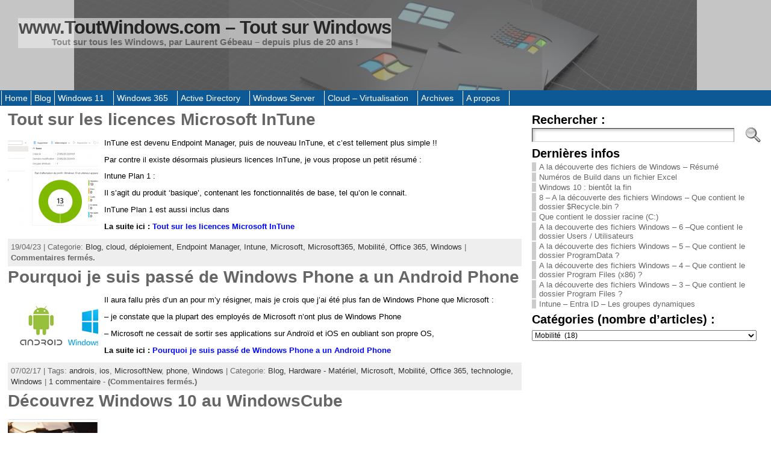

--- FILE ---
content_type: text/html; charset=UTF-8
request_url: https://www.toutwindows.com/blog/12208/
body_size: 32454
content:
<!DOCTYPE html PUBLIC "-//W3C//DTD XHTML 1.0 Transitional//EN" "http://www.w3.org/TR/xhtml1/DTD/xhtml1-transitional.dtd">
<html xmlns="http://www.w3.org/1999/xhtml" dir="ltr" xmlns="http://www.w3.org/1999/xhtml" prefix="" lang="fr-FR" prefix="og: https://ogp.me/ns#">
<head>
<meta http-equiv="Content-Type" content="text/html; charset=UTF-8" />

<link rel="shortcut icon" href="https://www.toutwindows.com/wp-content/ata-images/favicon.ico" />
<link rel="profile" href="http://gmpg.org/xfn/11" />
<link rel="pingback" href="https://www.toutwindows.com/xmlrpc.php" />

<!-- BEGIN Metadata added by the Add-Meta-Tags WordPress plugin -->
<meta property="og:title" content="ToutWindows.com : tout sur Windows" />
<meta property="og:type" content="website" />
<meta property="og:url" content="http://www.toutwindows.com/" />
<meta property="og:description" content="Tout sur Windows et sur Windows Server et Azure." />
<meta property="fb:admins" content="663384182" />
<meta property="og:locale" content="fr_FR" />
<meta name="twitter:card" content="summary">
<meta name="twitter:site" content="@mtoo">
<meta name="twitter:title" content="Bienvenue !">
<meta name="twitter:description" content="Tout sur Windows. Windows Server et le cloud Microsoft.">
<meta name="twitter:image:src" content="https://www.toutwindows.com/wp-content/ata-images/header/toutwindowsbanner-s.JPG">
<meta name="application-name" content=" www.ToutWindows.com" />
<meta name="msapplication-TileColor" content=" #0D5995" />
<meta name="msapplication-tooltip" content="ToutWindows.com : tout sur Windows." />
<meta name="msapplication-starturl" content="http://www.toutwindows.com/" />
<meta name="msapplication-window" content="width=1150;height=800" />
<meta name="msapplication-wide310x150logo" content="http://www.toutwindows.com/images/logo-toutwindows-350x150.png" />
<meta name="msapplication-square310x310logo" content="http://www.toutwindows.com/images/logo-toutwindows-350x350.png" />
<meta name="msapplication-square150x150logo" content="http://www.toutwindows.com/images/logo-toutwindows-150x150.png" />
<!-- Chrome, Firefox OS and Opera -->
<meta name="theme-color" content="#0085cf">
<!-- iOS Safari -->
<meta name="apple-mobile-web-app-status-bar-style" content="#0085cf">
<link rel="copyright" type="text/html" title="www.ToutWindows.com - Tout sur Windows copyright information" href="http://www.toutwindows.com/a-propos/" />
<meta name="description" content="Content filed under the Mobilité category." />
<meta name="keywords" content="mobilité" />
<meta property="og:type" content="website" />
<meta property="og:site_name" content="www.ToutWindows.com - Tout sur Windows" />
<meta property="og:title" content="Mobilité" />
<meta property="og:url" content="https://www.toutwindows.com/blog/12208/" />
<meta property="og:description" content="Content filed under the Mobilité category." />
<meta property="og:locale" content="fr_FR" />
<meta property="og:image" content="https://www.toutwindows.com/wp-content/ata-images/header/toutwindowsbanner-s.JPG" />
<meta property="og:image:secure_url" content="https://www.toutwindows.com/wp-content/ata-images/header/toutwindowsbanner-s.JPG" />
<!-- END Metadata added by the Add-Meta-Tags WordPress plugin -->


		<!-- All in One SEO 4.8.3.2 - aioseo.com -->
		<title>Mobilité - www.ToutWindows.com - Tout sur Windows</title>
	<meta name="robots" content="max-image-preview:large" />
	<link rel="canonical" href="https://www.toutwindows.com/blog/12208/" />
	<meta name="generator" content="All in One SEO (AIOSEO) 4.8.3.2" />
		<script type="application/ld+json" class="aioseo-schema">
			{"@context":"https:\/\/schema.org","@graph":[{"@type":"BreadcrumbList","@id":"https:\/\/www.toutwindows.com\/blog\/12208\/#breadcrumblist","itemListElement":[{"@type":"ListItem","@id":"https:\/\/www.toutwindows.com#listItem","position":1,"name":"Home","item":"https:\/\/www.toutwindows.com","nextItem":{"@type":"ListItem","@id":"https:\/\/www.toutwindows.com\/blog\/12208\/#listItem","name":"Mobilit\u00e9"}},{"@type":"ListItem","@id":"https:\/\/www.toutwindows.com\/blog\/12208\/#listItem","position":2,"name":"Mobilit\u00e9","previousItem":{"@type":"ListItem","@id":"https:\/\/www.toutwindows.com#listItem","name":"Home"}}]},{"@type":"CollectionPage","@id":"https:\/\/www.toutwindows.com\/blog\/12208\/#collectionpage","url":"https:\/\/www.toutwindows.com\/blog\/12208\/","name":"Mobilit\u00e9 - www.ToutWindows.com - Tout sur Windows","inLanguage":"fr-FR","isPartOf":{"@id":"https:\/\/www.toutwindows.com\/#website"},"breadcrumb":{"@id":"https:\/\/www.toutwindows.com\/blog\/12208\/#breadcrumblist"}},{"@type":"Person","@id":"https:\/\/www.toutwindows.com\/#person","name":"Laurent G\u00e9beau","image":{"@type":"ImageObject","@id":"https:\/\/www.toutwindows.com\/blog\/12208\/#personImage","url":"https:\/\/secure.gravatar.com\/avatar\/f812a11125bbffc5baf5a224cc665feb?s=96&d=mm&r=g","width":96,"height":96,"caption":"Laurent G\u00e9beau"}},{"@type":"WebSite","@id":"https:\/\/www.toutwindows.com\/#website","url":"https:\/\/www.toutwindows.com\/","name":"www.ToutWindows.com - Tout sur Windows","description":"Tout sur tous les Windows, par Laurent G\u00e9beau - depuis plus de 20 ans !","inLanguage":"fr-FR","publisher":{"@id":"https:\/\/www.toutwindows.com\/#person"}}]}
		</script>
		<!-- All in One SEO -->

<!-- Jetpack Site Verification Tags -->
<meta name="google-site-verification" content="UA-15645869-1" />
<meta name="msvalidate.01" content="CD0B321269DD56D104B2C72B3E3535D2" />
<link rel='dns-prefetch' href='//www.toutwindows.com' />
<link rel='dns-prefetch' href='//secure.gravatar.com' />
<link rel='dns-prefetch' href='//stats.wp.com' />
<link rel='dns-prefetch' href='//v0.wordpress.com' />
<link rel="alternate" type="application/rss+xml" title="www.ToutWindows.com - Tout sur Windows &raquo; Flux" href="https://www.toutwindows.com/feed/" />
<link rel="alternate" type="application/rss+xml" title="www.ToutWindows.com - Tout sur Windows &raquo; Flux des commentaires" href="https://www.toutwindows.com/comments/feed/" />
<link rel="alternate" type="application/rss+xml" title="www.ToutWindows.com - Tout sur Windows &raquo; Flux de la catégorie Mobilité" href="https://www.toutwindows.com/blog/12208/feed/" />
		<!-- This site uses the Google Analytics by MonsterInsights plugin v9.10.0 - Using Analytics tracking - https://www.monsterinsights.com/ -->
							<script src="//www.googletagmanager.com/gtag/js?id=G-9JXGV18C3G"  data-cfasync="false" data-wpfc-render="false" type="text/javascript" async></script>
			<script data-cfasync="false" data-wpfc-render="false" type="text/javascript">
				var mi_version = '9.10.0';
				var mi_track_user = true;
				var mi_no_track_reason = '';
								var MonsterInsightsDefaultLocations = {"page_location":"https:\/\/www.toutwindows.com\/blog\/12208\/"};
								if ( typeof MonsterInsightsPrivacyGuardFilter === 'function' ) {
					var MonsterInsightsLocations = (typeof MonsterInsightsExcludeQuery === 'object') ? MonsterInsightsPrivacyGuardFilter( MonsterInsightsExcludeQuery ) : MonsterInsightsPrivacyGuardFilter( MonsterInsightsDefaultLocations );
				} else {
					var MonsterInsightsLocations = (typeof MonsterInsightsExcludeQuery === 'object') ? MonsterInsightsExcludeQuery : MonsterInsightsDefaultLocations;
				}

								var disableStrs = [
										'ga-disable-G-9JXGV18C3G',
									];

				/* Function to detect opted out users */
				function __gtagTrackerIsOptedOut() {
					for (var index = 0; index < disableStrs.length; index++) {
						if (document.cookie.indexOf(disableStrs[index] + '=true') > -1) {
							return true;
						}
					}

					return false;
				}

				/* Disable tracking if the opt-out cookie exists. */
				if (__gtagTrackerIsOptedOut()) {
					for (var index = 0; index < disableStrs.length; index++) {
						window[disableStrs[index]] = true;
					}
				}

				/* Opt-out function */
				function __gtagTrackerOptout() {
					for (var index = 0; index < disableStrs.length; index++) {
						document.cookie = disableStrs[index] + '=true; expires=Thu, 31 Dec 2099 23:59:59 UTC; path=/';
						window[disableStrs[index]] = true;
					}
				}

				if ('undefined' === typeof gaOptout) {
					function gaOptout() {
						__gtagTrackerOptout();
					}
				}
								window.dataLayer = window.dataLayer || [];

				window.MonsterInsightsDualTracker = {
					helpers: {},
					trackers: {},
				};
				if (mi_track_user) {
					function __gtagDataLayer() {
						dataLayer.push(arguments);
					}

					function __gtagTracker(type, name, parameters) {
						if (!parameters) {
							parameters = {};
						}

						if (parameters.send_to) {
							__gtagDataLayer.apply(null, arguments);
							return;
						}

						if (type === 'event') {
														parameters.send_to = monsterinsights_frontend.v4_id;
							var hookName = name;
							if (typeof parameters['event_category'] !== 'undefined') {
								hookName = parameters['event_category'] + ':' + name;
							}

							if (typeof MonsterInsightsDualTracker.trackers[hookName] !== 'undefined') {
								MonsterInsightsDualTracker.trackers[hookName](parameters);
							} else {
								__gtagDataLayer('event', name, parameters);
							}
							
						} else {
							__gtagDataLayer.apply(null, arguments);
						}
					}

					__gtagTracker('js', new Date());
					__gtagTracker('set', {
						'developer_id.dZGIzZG': true,
											});
					if ( MonsterInsightsLocations.page_location ) {
						__gtagTracker('set', MonsterInsightsLocations);
					}
										__gtagTracker('config', 'G-9JXGV18C3G', {"forceSSL":"true","link_attribution":"true"} );
										window.gtag = __gtagTracker;										(function () {
						/* https://developers.google.com/analytics/devguides/collection/analyticsjs/ */
						/* ga and __gaTracker compatibility shim. */
						var noopfn = function () {
							return null;
						};
						var newtracker = function () {
							return new Tracker();
						};
						var Tracker = function () {
							return null;
						};
						var p = Tracker.prototype;
						p.get = noopfn;
						p.set = noopfn;
						p.send = function () {
							var args = Array.prototype.slice.call(arguments);
							args.unshift('send');
							__gaTracker.apply(null, args);
						};
						var __gaTracker = function () {
							var len = arguments.length;
							if (len === 0) {
								return;
							}
							var f = arguments[len - 1];
							if (typeof f !== 'object' || f === null || typeof f.hitCallback !== 'function') {
								if ('send' === arguments[0]) {
									var hitConverted, hitObject = false, action;
									if ('event' === arguments[1]) {
										if ('undefined' !== typeof arguments[3]) {
											hitObject = {
												'eventAction': arguments[3],
												'eventCategory': arguments[2],
												'eventLabel': arguments[4],
												'value': arguments[5] ? arguments[5] : 1,
											}
										}
									}
									if ('pageview' === arguments[1]) {
										if ('undefined' !== typeof arguments[2]) {
											hitObject = {
												'eventAction': 'page_view',
												'page_path': arguments[2],
											}
										}
									}
									if (typeof arguments[2] === 'object') {
										hitObject = arguments[2];
									}
									if (typeof arguments[5] === 'object') {
										Object.assign(hitObject, arguments[5]);
									}
									if ('undefined' !== typeof arguments[1].hitType) {
										hitObject = arguments[1];
										if ('pageview' === hitObject.hitType) {
											hitObject.eventAction = 'page_view';
										}
									}
									if (hitObject) {
										action = 'timing' === arguments[1].hitType ? 'timing_complete' : hitObject.eventAction;
										hitConverted = mapArgs(hitObject);
										__gtagTracker('event', action, hitConverted);
									}
								}
								return;
							}

							function mapArgs(args) {
								var arg, hit = {};
								var gaMap = {
									'eventCategory': 'event_category',
									'eventAction': 'event_action',
									'eventLabel': 'event_label',
									'eventValue': 'event_value',
									'nonInteraction': 'non_interaction',
									'timingCategory': 'event_category',
									'timingVar': 'name',
									'timingValue': 'value',
									'timingLabel': 'event_label',
									'page': 'page_path',
									'location': 'page_location',
									'title': 'page_title',
									'referrer' : 'page_referrer',
								};
								for (arg in args) {
																		if (!(!args.hasOwnProperty(arg) || !gaMap.hasOwnProperty(arg))) {
										hit[gaMap[arg]] = args[arg];
									} else {
										hit[arg] = args[arg];
									}
								}
								return hit;
							}

							try {
								f.hitCallback();
							} catch (ex) {
							}
						};
						__gaTracker.create = newtracker;
						__gaTracker.getByName = newtracker;
						__gaTracker.getAll = function () {
							return [];
						};
						__gaTracker.remove = noopfn;
						__gaTracker.loaded = true;
						window['__gaTracker'] = __gaTracker;
					})();
									} else {
										console.log("");
					(function () {
						function __gtagTracker() {
							return null;
						}

						window['__gtagTracker'] = __gtagTracker;
						window['gtag'] = __gtagTracker;
					})();
									}
			</script>
							<!-- / Google Analytics by MonsterInsights -->
		<script type="text/javascript">
/* <![CDATA[ */
window._wpemojiSettings = {"baseUrl":"https:\/\/s.w.org\/images\/core\/emoji\/15.0.3\/72x72\/","ext":".png","svgUrl":"https:\/\/s.w.org\/images\/core\/emoji\/15.0.3\/svg\/","svgExt":".svg","source":{"concatemoji":"https:\/\/www.toutwindows.com\/wp-includes\/js\/wp-emoji-release.min.js?ver=6.6.4"}};
/*! This file is auto-generated */
!function(i,n){var o,s,e;function c(e){try{var t={supportTests:e,timestamp:(new Date).valueOf()};sessionStorage.setItem(o,JSON.stringify(t))}catch(e){}}function p(e,t,n){e.clearRect(0,0,e.canvas.width,e.canvas.height),e.fillText(t,0,0);var t=new Uint32Array(e.getImageData(0,0,e.canvas.width,e.canvas.height).data),r=(e.clearRect(0,0,e.canvas.width,e.canvas.height),e.fillText(n,0,0),new Uint32Array(e.getImageData(0,0,e.canvas.width,e.canvas.height).data));return t.every(function(e,t){return e===r[t]})}function u(e,t,n){switch(t){case"flag":return n(e,"\ud83c\udff3\ufe0f\u200d\u26a7\ufe0f","\ud83c\udff3\ufe0f\u200b\u26a7\ufe0f")?!1:!n(e,"\ud83c\uddfa\ud83c\uddf3","\ud83c\uddfa\u200b\ud83c\uddf3")&&!n(e,"\ud83c\udff4\udb40\udc67\udb40\udc62\udb40\udc65\udb40\udc6e\udb40\udc67\udb40\udc7f","\ud83c\udff4\u200b\udb40\udc67\u200b\udb40\udc62\u200b\udb40\udc65\u200b\udb40\udc6e\u200b\udb40\udc67\u200b\udb40\udc7f");case"emoji":return!n(e,"\ud83d\udc26\u200d\u2b1b","\ud83d\udc26\u200b\u2b1b")}return!1}function f(e,t,n){var r="undefined"!=typeof WorkerGlobalScope&&self instanceof WorkerGlobalScope?new OffscreenCanvas(300,150):i.createElement("canvas"),a=r.getContext("2d",{willReadFrequently:!0}),o=(a.textBaseline="top",a.font="600 32px Arial",{});return e.forEach(function(e){o[e]=t(a,e,n)}),o}function t(e){var t=i.createElement("script");t.src=e,t.defer=!0,i.head.appendChild(t)}"undefined"!=typeof Promise&&(o="wpEmojiSettingsSupports",s=["flag","emoji"],n.supports={everything:!0,everythingExceptFlag:!0},e=new Promise(function(e){i.addEventListener("DOMContentLoaded",e,{once:!0})}),new Promise(function(t){var n=function(){try{var e=JSON.parse(sessionStorage.getItem(o));if("object"==typeof e&&"number"==typeof e.timestamp&&(new Date).valueOf()<e.timestamp+604800&&"object"==typeof e.supportTests)return e.supportTests}catch(e){}return null}();if(!n){if("undefined"!=typeof Worker&&"undefined"!=typeof OffscreenCanvas&&"undefined"!=typeof URL&&URL.createObjectURL&&"undefined"!=typeof Blob)try{var e="postMessage("+f.toString()+"("+[JSON.stringify(s),u.toString(),p.toString()].join(",")+"));",r=new Blob([e],{type:"text/javascript"}),a=new Worker(URL.createObjectURL(r),{name:"wpTestEmojiSupports"});return void(a.onmessage=function(e){c(n=e.data),a.terminate(),t(n)})}catch(e){}c(n=f(s,u,p))}t(n)}).then(function(e){for(var t in e)n.supports[t]=e[t],n.supports.everything=n.supports.everything&&n.supports[t],"flag"!==t&&(n.supports.everythingExceptFlag=n.supports.everythingExceptFlag&&n.supports[t]);n.supports.everythingExceptFlag=n.supports.everythingExceptFlag&&!n.supports.flag,n.DOMReady=!1,n.readyCallback=function(){n.DOMReady=!0}}).then(function(){return e}).then(function(){var e;n.supports.everything||(n.readyCallback(),(e=n.source||{}).concatemoji?t(e.concatemoji):e.wpemoji&&e.twemoji&&(t(e.twemoji),t(e.wpemoji)))}))}((window,document),window._wpemojiSettings);
/* ]]> */
</script>
<style id='wp-emoji-styles-inline-css' type='text/css'>

	img.wp-smiley, img.emoji {
		display: inline !important;
		border: none !important;
		box-shadow: none !important;
		height: 1em !important;
		width: 1em !important;
		margin: 0 0.07em !important;
		vertical-align: -0.1em !important;
		background: none !important;
		padding: 0 !important;
	}
</style>
<link rel='stylesheet' id='wp-block-library-css' href='https://www.toutwindows.com/wp-includes/css/dist/block-library/style.min.css?ver=6.6.4' type='text/css' media='all' />
<link rel='stylesheet' id='mediaelement-css' href='https://www.toutwindows.com/wp-includes/js/mediaelement/mediaelementplayer-legacy.min.css?ver=4.2.17' type='text/css' media='all' />
<link rel='stylesheet' id='wp-mediaelement-css' href='https://www.toutwindows.com/wp-includes/js/mediaelement/wp-mediaelement.min.css?ver=6.6.4' type='text/css' media='all' />
<style id='jetpack-sharing-buttons-style-inline-css' type='text/css'>
.jetpack-sharing-buttons__services-list{display:flex;flex-direction:row;flex-wrap:wrap;gap:0;list-style-type:none;margin:5px;padding:0}.jetpack-sharing-buttons__services-list.has-small-icon-size{font-size:12px}.jetpack-sharing-buttons__services-list.has-normal-icon-size{font-size:16px}.jetpack-sharing-buttons__services-list.has-large-icon-size{font-size:24px}.jetpack-sharing-buttons__services-list.has-huge-icon-size{font-size:36px}@media print{.jetpack-sharing-buttons__services-list{display:none!important}}.editor-styles-wrapper .wp-block-jetpack-sharing-buttons{gap:0;padding-inline-start:0}ul.jetpack-sharing-buttons__services-list.has-background{padding:1.25em 2.375em}
</style>
<style id='classic-theme-styles-inline-css' type='text/css'>
/*! This file is auto-generated */
.wp-block-button__link{color:#fff;background-color:#32373c;border-radius:9999px;box-shadow:none;text-decoration:none;padding:calc(.667em + 2px) calc(1.333em + 2px);font-size:1.125em}.wp-block-file__button{background:#32373c;color:#fff;text-decoration:none}
</style>
<style id='global-styles-inline-css' type='text/css'>
:root{--wp--preset--aspect-ratio--square: 1;--wp--preset--aspect-ratio--4-3: 4/3;--wp--preset--aspect-ratio--3-4: 3/4;--wp--preset--aspect-ratio--3-2: 3/2;--wp--preset--aspect-ratio--2-3: 2/3;--wp--preset--aspect-ratio--16-9: 16/9;--wp--preset--aspect-ratio--9-16: 9/16;--wp--preset--color--black: #000000;--wp--preset--color--cyan-bluish-gray: #abb8c3;--wp--preset--color--white: #ffffff;--wp--preset--color--pale-pink: #f78da7;--wp--preset--color--vivid-red: #cf2e2e;--wp--preset--color--luminous-vivid-orange: #ff6900;--wp--preset--color--luminous-vivid-amber: #fcb900;--wp--preset--color--light-green-cyan: #7bdcb5;--wp--preset--color--vivid-green-cyan: #00d084;--wp--preset--color--pale-cyan-blue: #8ed1fc;--wp--preset--color--vivid-cyan-blue: #0693e3;--wp--preset--color--vivid-purple: #9b51e0;--wp--preset--gradient--vivid-cyan-blue-to-vivid-purple: linear-gradient(135deg,rgba(6,147,227,1) 0%,rgb(155,81,224) 100%);--wp--preset--gradient--light-green-cyan-to-vivid-green-cyan: linear-gradient(135deg,rgb(122,220,180) 0%,rgb(0,208,130) 100%);--wp--preset--gradient--luminous-vivid-amber-to-luminous-vivid-orange: linear-gradient(135deg,rgba(252,185,0,1) 0%,rgba(255,105,0,1) 100%);--wp--preset--gradient--luminous-vivid-orange-to-vivid-red: linear-gradient(135deg,rgba(255,105,0,1) 0%,rgb(207,46,46) 100%);--wp--preset--gradient--very-light-gray-to-cyan-bluish-gray: linear-gradient(135deg,rgb(238,238,238) 0%,rgb(169,184,195) 100%);--wp--preset--gradient--cool-to-warm-spectrum: linear-gradient(135deg,rgb(74,234,220) 0%,rgb(151,120,209) 20%,rgb(207,42,186) 40%,rgb(238,44,130) 60%,rgb(251,105,98) 80%,rgb(254,248,76) 100%);--wp--preset--gradient--blush-light-purple: linear-gradient(135deg,rgb(255,206,236) 0%,rgb(152,150,240) 100%);--wp--preset--gradient--blush-bordeaux: linear-gradient(135deg,rgb(254,205,165) 0%,rgb(254,45,45) 50%,rgb(107,0,62) 100%);--wp--preset--gradient--luminous-dusk: linear-gradient(135deg,rgb(255,203,112) 0%,rgb(199,81,192) 50%,rgb(65,88,208) 100%);--wp--preset--gradient--pale-ocean: linear-gradient(135deg,rgb(255,245,203) 0%,rgb(182,227,212) 50%,rgb(51,167,181) 100%);--wp--preset--gradient--electric-grass: linear-gradient(135deg,rgb(202,248,128) 0%,rgb(113,206,126) 100%);--wp--preset--gradient--midnight: linear-gradient(135deg,rgb(2,3,129) 0%,rgb(40,116,252) 100%);--wp--preset--font-size--small: 13px;--wp--preset--font-size--medium: 20px;--wp--preset--font-size--large: 36px;--wp--preset--font-size--x-large: 42px;--wp--preset--spacing--20: 0.44rem;--wp--preset--spacing--30: 0.67rem;--wp--preset--spacing--40: 1rem;--wp--preset--spacing--50: 1.5rem;--wp--preset--spacing--60: 2.25rem;--wp--preset--spacing--70: 3.38rem;--wp--preset--spacing--80: 5.06rem;--wp--preset--shadow--natural: 6px 6px 9px rgba(0, 0, 0, 0.2);--wp--preset--shadow--deep: 12px 12px 50px rgba(0, 0, 0, 0.4);--wp--preset--shadow--sharp: 6px 6px 0px rgba(0, 0, 0, 0.2);--wp--preset--shadow--outlined: 6px 6px 0px -3px rgba(255, 255, 255, 1), 6px 6px rgba(0, 0, 0, 1);--wp--preset--shadow--crisp: 6px 6px 0px rgba(0, 0, 0, 1);}:where(.is-layout-flex){gap: 0.5em;}:where(.is-layout-grid){gap: 0.5em;}body .is-layout-flex{display: flex;}.is-layout-flex{flex-wrap: wrap;align-items: center;}.is-layout-flex > :is(*, div){margin: 0;}body .is-layout-grid{display: grid;}.is-layout-grid > :is(*, div){margin: 0;}:where(.wp-block-columns.is-layout-flex){gap: 2em;}:where(.wp-block-columns.is-layout-grid){gap: 2em;}:where(.wp-block-post-template.is-layout-flex){gap: 1.25em;}:where(.wp-block-post-template.is-layout-grid){gap: 1.25em;}.has-black-color{color: var(--wp--preset--color--black) !important;}.has-cyan-bluish-gray-color{color: var(--wp--preset--color--cyan-bluish-gray) !important;}.has-white-color{color: var(--wp--preset--color--white) !important;}.has-pale-pink-color{color: var(--wp--preset--color--pale-pink) !important;}.has-vivid-red-color{color: var(--wp--preset--color--vivid-red) !important;}.has-luminous-vivid-orange-color{color: var(--wp--preset--color--luminous-vivid-orange) !important;}.has-luminous-vivid-amber-color{color: var(--wp--preset--color--luminous-vivid-amber) !important;}.has-light-green-cyan-color{color: var(--wp--preset--color--light-green-cyan) !important;}.has-vivid-green-cyan-color{color: var(--wp--preset--color--vivid-green-cyan) !important;}.has-pale-cyan-blue-color{color: var(--wp--preset--color--pale-cyan-blue) !important;}.has-vivid-cyan-blue-color{color: var(--wp--preset--color--vivid-cyan-blue) !important;}.has-vivid-purple-color{color: var(--wp--preset--color--vivid-purple) !important;}.has-black-background-color{background-color: var(--wp--preset--color--black) !important;}.has-cyan-bluish-gray-background-color{background-color: var(--wp--preset--color--cyan-bluish-gray) !important;}.has-white-background-color{background-color: var(--wp--preset--color--white) !important;}.has-pale-pink-background-color{background-color: var(--wp--preset--color--pale-pink) !important;}.has-vivid-red-background-color{background-color: var(--wp--preset--color--vivid-red) !important;}.has-luminous-vivid-orange-background-color{background-color: var(--wp--preset--color--luminous-vivid-orange) !important;}.has-luminous-vivid-amber-background-color{background-color: var(--wp--preset--color--luminous-vivid-amber) !important;}.has-light-green-cyan-background-color{background-color: var(--wp--preset--color--light-green-cyan) !important;}.has-vivid-green-cyan-background-color{background-color: var(--wp--preset--color--vivid-green-cyan) !important;}.has-pale-cyan-blue-background-color{background-color: var(--wp--preset--color--pale-cyan-blue) !important;}.has-vivid-cyan-blue-background-color{background-color: var(--wp--preset--color--vivid-cyan-blue) !important;}.has-vivid-purple-background-color{background-color: var(--wp--preset--color--vivid-purple) !important;}.has-black-border-color{border-color: var(--wp--preset--color--black) !important;}.has-cyan-bluish-gray-border-color{border-color: var(--wp--preset--color--cyan-bluish-gray) !important;}.has-white-border-color{border-color: var(--wp--preset--color--white) !important;}.has-pale-pink-border-color{border-color: var(--wp--preset--color--pale-pink) !important;}.has-vivid-red-border-color{border-color: var(--wp--preset--color--vivid-red) !important;}.has-luminous-vivid-orange-border-color{border-color: var(--wp--preset--color--luminous-vivid-orange) !important;}.has-luminous-vivid-amber-border-color{border-color: var(--wp--preset--color--luminous-vivid-amber) !important;}.has-light-green-cyan-border-color{border-color: var(--wp--preset--color--light-green-cyan) !important;}.has-vivid-green-cyan-border-color{border-color: var(--wp--preset--color--vivid-green-cyan) !important;}.has-pale-cyan-blue-border-color{border-color: var(--wp--preset--color--pale-cyan-blue) !important;}.has-vivid-cyan-blue-border-color{border-color: var(--wp--preset--color--vivid-cyan-blue) !important;}.has-vivid-purple-border-color{border-color: var(--wp--preset--color--vivid-purple) !important;}.has-vivid-cyan-blue-to-vivid-purple-gradient-background{background: var(--wp--preset--gradient--vivid-cyan-blue-to-vivid-purple) !important;}.has-light-green-cyan-to-vivid-green-cyan-gradient-background{background: var(--wp--preset--gradient--light-green-cyan-to-vivid-green-cyan) !important;}.has-luminous-vivid-amber-to-luminous-vivid-orange-gradient-background{background: var(--wp--preset--gradient--luminous-vivid-amber-to-luminous-vivid-orange) !important;}.has-luminous-vivid-orange-to-vivid-red-gradient-background{background: var(--wp--preset--gradient--luminous-vivid-orange-to-vivid-red) !important;}.has-very-light-gray-to-cyan-bluish-gray-gradient-background{background: var(--wp--preset--gradient--very-light-gray-to-cyan-bluish-gray) !important;}.has-cool-to-warm-spectrum-gradient-background{background: var(--wp--preset--gradient--cool-to-warm-spectrum) !important;}.has-blush-light-purple-gradient-background{background: var(--wp--preset--gradient--blush-light-purple) !important;}.has-blush-bordeaux-gradient-background{background: var(--wp--preset--gradient--blush-bordeaux) !important;}.has-luminous-dusk-gradient-background{background: var(--wp--preset--gradient--luminous-dusk) !important;}.has-pale-ocean-gradient-background{background: var(--wp--preset--gradient--pale-ocean) !important;}.has-electric-grass-gradient-background{background: var(--wp--preset--gradient--electric-grass) !important;}.has-midnight-gradient-background{background: var(--wp--preset--gradient--midnight) !important;}.has-small-font-size{font-size: var(--wp--preset--font-size--small) !important;}.has-medium-font-size{font-size: var(--wp--preset--font-size--medium) !important;}.has-large-font-size{font-size: var(--wp--preset--font-size--large) !important;}.has-x-large-font-size{font-size: var(--wp--preset--font-size--x-large) !important;}
:where(.wp-block-post-template.is-layout-flex){gap: 1.25em;}:where(.wp-block-post-template.is-layout-grid){gap: 1.25em;}
:where(.wp-block-columns.is-layout-flex){gap: 2em;}:where(.wp-block-columns.is-layout-grid){gap: 2em;}
:root :where(.wp-block-pullquote){font-size: 1.5em;line-height: 1.6;}
</style>
<style id='akismet-widget-style-inline-css' type='text/css'>

			.a-stats {
				--akismet-color-mid-green: #357b49;
				--akismet-color-white: #fff;
				--akismet-color-light-grey: #f6f7f7;

				max-width: 350px;
				width: auto;
			}

			.a-stats * {
				all: unset;
				box-sizing: border-box;
			}

			.a-stats strong {
				font-weight: 600;
			}

			.a-stats a.a-stats__link,
			.a-stats a.a-stats__link:visited,
			.a-stats a.a-stats__link:active {
				background: var(--akismet-color-mid-green);
				border: none;
				box-shadow: none;
				border-radius: 8px;
				color: var(--akismet-color-white);
				cursor: pointer;
				display: block;
				font-family: -apple-system, BlinkMacSystemFont, 'Segoe UI', 'Roboto', 'Oxygen-Sans', 'Ubuntu', 'Cantarell', 'Helvetica Neue', sans-serif;
				font-weight: 500;
				padding: 12px;
				text-align: center;
				text-decoration: none;
				transition: all 0.2s ease;
			}

			/* Extra specificity to deal with TwentyTwentyOne focus style */
			.widget .a-stats a.a-stats__link:focus {
				background: var(--akismet-color-mid-green);
				color: var(--akismet-color-white);
				text-decoration: none;
			}

			.a-stats a.a-stats__link:hover {
				filter: brightness(110%);
				box-shadow: 0 4px 12px rgba(0, 0, 0, 0.06), 0 0 2px rgba(0, 0, 0, 0.16);
			}

			.a-stats .count {
				color: var(--akismet-color-white);
				display: block;
				font-size: 1.5em;
				line-height: 1.4;
				padding: 0 13px;
				white-space: nowrap;
			}
		
</style>
<script type="text/javascript" src="https://www.toutwindows.com/wp-content/plugins/google-analytics-for-wordpress/assets/js/frontend-gtag.min.js?ver=9.10.0" id="monsterinsights-frontend-script-js" async="async" data-wp-strategy="async"></script>
<script data-cfasync="false" data-wpfc-render="false" type="text/javascript" id='monsterinsights-frontend-script-js-extra'>/* <![CDATA[ */
var monsterinsights_frontend = {"js_events_tracking":"true","download_extensions":"doc,pdf,ppt,zip,xls,docx,pptx,xlsx","inbound_paths":"[{\"path\":\"\\\/go\\\/\",\"label\":\"affiliate\"},{\"path\":\"\\\/recommend\\\/\",\"label\":\"affiliate\"}]","home_url":"https:\/\/www.toutwindows.com","hash_tracking":"false","v4_id":"G-9JXGV18C3G"};/* ]]> */
</script>
<script type="text/javascript" src="https://www.toutwindows.com/wp-includes/js/jquery/jquery.min.js?ver=3.7.1" id="jquery-core-js"></script>
<script type="text/javascript" src="https://www.toutwindows.com/wp-includes/js/jquery/jquery-migrate.min.js?ver=3.4.1" id="jquery-migrate-js"></script>
<script type="text/javascript" src="https://www.toutwindows.com/wp-content/themes/atahualpa/js/DD_roundies.js?ver=0.0.2a" id="ddroundies-js"></script>
<link rel="https://api.w.org/" href="https://www.toutwindows.com/wp-json/" /><link rel="alternate" title="JSON" type="application/json" href="https://www.toutwindows.com/wp-json/wp/v2/categories/38" /><link rel="EditURI" type="application/rsd+xml" title="RSD" href="https://www.toutwindows.com/xmlrpc.php?rsd" />
	<style>img#wpstats{display:none}</style>
		<style type="text/css">body{text-align:center;margin:0;padding:0;font-family:tahoma,arial,sans-serif;font-size:0.8em;color:#000000;background:#00AEF;padding-top:0px;padding-bottom:0px}a:link,a:visited,a:active{color:#0006FF;font-weight:bold;text-decoration:none;}a:hover{color:#CC0000;font-weight:bold;text-decoration:underline}ul,ol,dl,p,h1,h2,h3,h4,h5,h6{margin-top:10px;margin-bottom:10px;padding-top:0;padding-bottom:0;}ul ul,ul ol,ol ul,ol ol{margin-top:0;margin-bottom:0}code,pre{font-family:"Courier New",Courier,monospace;font-size:1em}pre{overflow:auto;word-wrap:normal;padding-bottom:1.5em;overflow-y:hidden;width:99%}abbr[title],acronym[title]{border-bottom:1px dotted}hr{display:block;height:2px;border:none;margin:0.5em auto;color:#cccccc;background-color:#cccccc}table{font-size:1em;}div.post,ul.commentlist li,ol.commentlist li{word-wrap:break-word;}pre,.wp_syntax{word-wrap:normal;}div#wrapper{text-align:center;margin-left:auto;margin-right:auto;display:block;width:99%;min-width:1200px;max-width:2500px}* html div#wrapper{<!--width:expression(((document.compatMode && document.compatMode=='CSS1Compat') ? document.documentElement.clientWidth:document.body.clientWidth) > 2501 ? "2500px":(((document.compatMode && document.compatMode=='CSS1Compat') ? document.documentElement.clientWidth:document.body.clientWidth) < 1201 ? "1200px":"99%"));-->}div#container{padding:0;background:#00AEF;width:auto;margin-left:auto;margin-right:auto;text-align:left;display:block}table#layout{font-size:100%;width:100%;table-layout:fixed}.colone{width:130px}.colone-inner{width:200px}.coltwo{width:100% }.colthree-inner{width:400px}.colthree{width:200px}div#header.full-width{width:100%}div#header,td#header{width:auto;padding:0}table#logoarea,table#logoarea tr,table#logoarea td{margin:0;padding:0;background:none;border:0}table#logoarea{width:100%;border-spacing:0px;height:50px;background:#00AEF}img.logo{display:block;margin:0 10px 0 0}td.logoarea-logo{width:1%}h1.blogtitle,h2.blogtitle{ display:block;margin:0;padding:0;letter-spacing:-1px;line-height:1.0em;font-family:tahoma,arial,sans-serif;font-size:240%;font-smooth:always}h1.blogtitle a:link,h1.blogtitle a:visited,h1.blogtitle a:active,h2.blogtitle a:link,h2.blogtitle a:visited,h2.blogtitle a:active{ text-decoration:none;color:#000000;font-weight:bold;font-smooth:always}h1.blogtitle a:hover,h2.blogtitle a:hover{ text-decoration:none;color:#1F1F44;font-weight:bold}p.tagline{margin:0;padding:0;font-size:1.2em;font-weight:bold;color:#666666}td.feed-icons{white-space:nowrap;}div.rss-box{height:1%;display:block;padding:10px 0 10px 10px;margin:0;width:280px}a.comments-icon{height:22px;line-height:22px;margin:0 5px 0 5px;padding-left:22px;display:block;text-decoration:none;float:right;white-space:nowrap}a.comments-icon:link,a.comments-icon:active,a.comments-icon:visited{background:transparent url(https://www.toutwindows.com/wp-content/themes/atahualpa/images/comment-gray.png) no-repeat scroll center left}a.comments-icon:hover{background:transparent url(https://www.toutwindows.com/wp-content/themes/atahualpa/images/comment.png) no-repeat scroll center left}a.posts-icon{height:22px;line-height:22px;margin:0 5px 0 0;padding-left:20px;display:block;text-decoration:none;float:right;white-space:nowrap}a.posts-icon:link,a.posts-icon:active,a.posts-icon:visited{background:transparent url(https://www.toutwindows.com/wp-content/themes/atahualpa/images/rss-gray.png) no-repeat scroll center left}a.posts-icon:hover{background:transparent url(https://www.toutwindows.com/wp-content/themes/atahualpa/images/rss.png) no-repeat scroll center left}a.email-icon{height:22px;line-height:22px;margin:0 5px 0 5px;padding-left:24px;display:block;text-decoration:none;float:right;white-space:nowrap}a.email-icon:link,a.email-icon:active,a.email-icon:visited{background:transparent url(https://www.toutwindows.com/wp-content/themes/atahualpa/images/email-gray.png) no-repeat scroll center left}a.email-icon:hover{background:transparent url(https://www.toutwindows.com/wp-content/themes/atahualpa/images/email.png) no-repeat scroll center left}td.search-box{height:1%}div.searchbox{height:35px;border:1px #ffffff;border-bottom:0;width:200px;margin:0;padding:0}div.searchbox-form{margin:5px 10px 5px 10px}div.horbar1,div.horbar2{font-size:1px;clear:both;display:block;position:relative;padding:0;margin:0}div.horbar1{height:1px;background:#ffffff;border-top:dashed 1px #cccccc}div.horbar2{height:2 px;background:#ffffff;border-bottom:dashed 1px #cccccc}div.header-image-container-pre{position:relative;margin:0;padding:0;height:150px;}div.header-image-container{position:relative;margin:0;padding:0;height:150px;}div.codeoverlay{position:absolute;top:0;left:0;width:100%;height:100%}div.titleoverlay{z-index:4;position:absolute;top:0;float:left;width:auto;margin-top:30px;margin-left:30px;padding:1px;background:#eeeeee;filter:alpha(opacity=60);-moz-opacity:.60;opacity:.60}div.opacityleft{position:absolute;z-index:2;top:0;left:0;background-color:#6E6E6E;height:150px;width:900px;filter:alpha(opacity=40);opacity:.40}div.opacityright{position:absolute;z-index:2;top:0;right:0;background-color:#6E6E6E;height:150px;width:900px;filter:alpha(opacity=40);opacity:.40}a.divclick:link,a.divclick:visited,a.divclick:active,a.divclick:hover{width:100%;height:100%;display:block;text-decoration:none}td#left{vertical-align:top;padding:10px 10px 10px 10px;background:#ffffff}td#left-inner{vertical-align:top;padding:10px 10px 10px 10px;background:#ffffff}td#right{vertical-align:top;border-left:1px #CCCCCC;padding:10px 10px 10px 10px;background:#ffffff}td#right-inner{vertical-align:top;border-left:1px #CCCCCC;padding:10px 10px 10px 10px;background:#ffffff}td#middle{vertical-align:top;width:100%;padding:5px 7px}div#footer.full-width{width:100%}div#footer,td#footer{width:auto;background-color:#ffffff;border-top:dashed 1px #cccccc;padding:10px;text-align:center;color:#777777;font-size:95%}div#footer a:link,div#footer a:visited,div#footer a:active,td#footer a:link,td#footer a:visited,td#footer a:active{text-decoration:none;color:#777777;font-weight:normal}div#footer a:hover,td#footer a:hover{text-decoration:none;color:#777777;font-weight:normal}div.widget{display:block;width:auto;margin:0 0 5px 0}div.widget-title{display:block;width:auto}div.widget-title h3,td#left h3.tw-widgettitle,td#right h3.tw-widgettitle,td#left ul.tw-nav-list,td#right ul.tw-nav-list{padding:0;margin:0;font-size:1.6em;font-weight:bold}div.widget ul,div.textwidget{display:block;width:auto}div.widget select{width:98%;margin-top:5px;font-size:12px;}div.widget ul{list-style-type:none;margin:0;padding:0;width:auto}div.widget ul li{display:block;margin:2px 0 2px 0px;padding:0 0 0 5px;border-left:solid 7px #CCCCCC}div.widget ul li:hover,div.widget ul li.sfhover{display:block;width:auto;border-left:solid 7px #000000;}div.widget ul li ul li{margin:2px 0 2px 5px;padding:0 0 0 5px;border-left:solid 7px #CCCCCC;}div.widget ul li ul li:hover,div.widget ul li ul li.sfhover{border-left:solid 7px #000000;}div.widget ul li ul li ul li{margin:2px 0 2px 5px;padding:0 0 0 5px;border-left:solid 7px #CCCCCC;}div.widget ul li ul li ul li:hover,div.widget ul li ul li ul li.sfhover{border-left:solid 7px #000000;}div.widget a:link,div.widget a:visited,div.widget a:active,div.widget td a:link,div.widget td a:visited,div.widget td a:active,div.widget ul li a:link,div.widget ul li a:visited,div.widget ul li a:active{text-decoration:none;font-weight:normal;color:#666666;font-weight:normal;}div.widget ul li ul li a:link,div.widget ul li ul li a:visited,div.widget ul li ul li a:active{color:#666666;font-weight:normal;}div.widget ul li ul li ul li a:link,div.widget ul li ul li ul li a:visited,div.widget ul li ul li ul li a:active{color:#666666;font-weight:normal;}div.widget a:hover,div.widget ul li a:hover{color:#000000;}div.widget ul li ul li a:hover{color:#000000;}div.widget ul li ul li ul li a:hover{color:#000000;}div.widget ul li a:link,div.widget ul li a:visited,div.widget ul li a:active,div.widget ul li a:hover{display:inline}* html div.widget ul li a:link,* html div.widget ul li a:visited,* html div.widget ul li a:active,* html div.widget ul li a:hover{height:1%; } div.widget_nav_menu ul li,div.widget_pages ul li,div.widget_categories ul li{border-left:0 !important;padding:0 !important}div.widget_nav_menu ul li a:link,div.widget_nav_menu ul li a:visited,div.widget_nav_menu ul li a:active,div.widget_pages ul li a:link,div.widget_pages ul li a:visited,div.widget_pages ul li a:active,div.widget_categories ul li a:link,div.widget_categories ul li a:visited,div.widget_categories ul li a:active{padding:0 0 0 5px;border-left:solid 7px #CCCCCC}div.widget_nav_menu ul li a:hover,div.widget_pages ul li a:hover,div.widget_categories ul li a:hover{border-left:solid 7px #000000;}div.widget_nav_menu ul li ul li a:link,div.widget_nav_menu ul li ul li a:visited,div.widget_nav_menu ul li ul li a:active,div.widget_pages ul li ul li a:link,div.widget_pages ul li ul li a:visited,div.widget_pages ul li ul li a:active,div.widget_categories ul li ul li a:link,div.widget_categories ul li ul li a:visited,div.widget_categories ul li ul li a:active{padding:0 0 0 5px;border-left:solid 7px #CCCCCC}div.widget_nav_menu ul li ul li a:hover,div.widget_pages ul li ul li a:hover,div.widget_categories ul li ul li a:hover{border-left:solid 7px #000000;}div.widget_nav_menu ul li ul li ul li a:link,div.widget_nav_menu ul li ul li ul li a:visited,div.widget_nav_menu ul li ul li ul li a:active,div.widget_pages ul li ul li ul li a:link,div.widget_pages ul li ul li ul li a:visited,div.widget_pages ul li ul li ul li a:active,div.widget_categories ul li ul li ul li a:link,div.widget_categories ul li ul li ul li a:visited,div.widget_categories ul li ul li ul li a:active{padding:0 0 0 5px;border-left:solid 7px #CCCCCC}div.widget_nav_menu ul li ul li ul li a:hover,div.widget_pages ul li ul li ul li a:hover,div.widget_categories ul li ul li ul li a:hover{border-left:solid 7px #000000;}div.widget_nav_menu ul li a:link,div.widget_nav_menu ul li a:active,div.widget_nav_menu ul li a:visited,div.widget_nav_menu ul li a:hover,div.widget_pages ul li a:link,div.widget_pages ul li a:active,div.widget_pages ul li a:visited,div.widget_pages ul li a:hover{display:block !important}div.widget_categories ul li a:link,div.widget_categories ul li a:active,div.widget_categories ul li a:visited,div.widget_categories ul li a:hover{display:inline !important}table.subscribe{width:100%}table.subscribe td.email-text{padding:0 0 5px 0;vertical-align:top}table.subscribe td.email-field{padding:0;width:100%}table.subscribe td.email-button{padding:0 0 0 5px}table.subscribe td.post-text{padding:7px 0 0 0;vertical-align:top}table.subscribe td.comment-text{padding:7px 0 0 0;vertical-align:top}div.post,div.page{display:block;margin:0 0 0 0}div.sticky{background:#eee url(http://www.toutwindows.com/wp-content/themes/atahualpa/images/sticky.gif) 99% 5% no-repeat;border:dashed 1px #cccccc;padding:10px}div.post-kicker{margin:0 0 5px 0}div.post-kicker a:link,div.post-kicker a:visited,div.post-kicker a:active{color:#000000;text-decoration:none;text-transform:uppercase}div.post-kicker a:hover{color:#cc0000}div.post-headline{}div.post-headline h1,div.post-headline h2{ margin:0; padding:0;padding:0;margin:0}div.post-headline h2 a:link,div.post-headline h2 a:visited,div.post-headline h2 a:active,div.post-headline h1 a:link,div.post-headline h1 a:visited,div.post-headline h1 a:active{color:#666666;text-decoration:none}div.post-headline h2 a:hover,div.post-headline h1 a:hover{color:#000000;text-decoration:none}div.post-byline{margin:5px 0 10px 0}div.post-byline a:link,div.post-byline a:visited,div.post-byline a:active{}div.post-byline a:hover{}div.post-bodycopy{}div.post-bodycopy p{margin:1em 0;padding:0;display:block}div.post-pagination{}div.post-footer{clear:both;display:block;margin:0;padding:5px;background:#eeeeee;color:#666;line-height:18px}div.post-footer a:link,div.post-footer a:visited,div.post-footer a:active{color:#333;font-weight:normal;text-decoration:none}div.post-footer a:hover{color:#333;font-weight:normal;text-decoration:underline}div.post-kicker img,div.post-byline img,div.post-footer img{border:0;padding:0;margin:0 0 -1px 0;background:none}span.post-ratings{display:inline-block;width:auto;white-space:nowrap}div.navigation-top{margin:0 0 10px 0;padding:0 0 10px 0;border-bottom:dashed 1px #cccccc}div.navigation-middle{margin:10px 0 20px 0;padding:10px 0 10px 0;border-top:dashed 1px #cccccc;border-bottom:dashed 1px #cccccc}div.navigation-bottom{margin:20px 0 0 0;padding:10px 0 0 0;border-top:dashed 1px #cccccc}div.navigation-comments-above{margin:0 0 10px 0;padding:5px 0 5px 0}div.navigation-comments-below{margin:0 0 10px 0;padding:5px 0 5px 0}div.older{float:left;width:48%;text-align:left;margin:0;padding:0}div.newer{float:right;width:48%;text-align:right;margin:0;padding:0;}div.older-home{float:left;width:44%;text-align:left;margin:0;padding:0}div.newer-home{float:right;width:44%;text-align:right;margin:0;padding:0;}div.home{float:left;width:8%;text-align:center;margin:0;padding:0}form,.feedburner-email-form{margin:0;padding:0;}fieldset{border:1px solid #cccccc;width:auto;padding:0.35em 0.625em 0.75em;display:block;}legend{color:#000000;background:#f4f4f4;border:1px solid #cccccc;padding:2px 6px;margin-bottom:15px;}form p{margin:5px 0 0 0;padding:0;}div.xhtml-tags p{margin:0}label{margin-right:0.5em;font-family:arial;cursor:pointer;}input.text,input.textbox,input.password,input.file,input.TextField,textarea{padding:3px;color:#000000;border-top:solid 1px #333333;border-left:solid 1px #333333;border-right:solid 1px #999999;border-bottom:solid 1px #cccccc;background:url(https://www.toutwindows.com/wp-content/themes/atahualpa/images/inputbackgr.gif) top left no-repeat}textarea{width:96%;}input.inputblur{color:#777777;width:95%}input.inputfocus{color:#000000;width:95%}input.highlight,textarea.highlight{background:#e8eff7;border-color:#37699f}.button,.Button,input[type=submit]{padding:0 2px;height:24px;line-height:16px;background-color:#777777;color:#ffffff;border:solid 2px #555555;font-weight:bold}input.buttonhover{padding:0 2px;cursor:pointer;background-color:#6b9c6b;color:#ffffff;border:solid 2px #496d49}form#commentform input#submit{ padding:0 .25em; overflow:visible}form#commentform input#submit[class]{width:auto}form#commentform input#submit{padding:4px 10px 4px 10px;font-size:1.2em;line-height:1.5em;height:36px}table.searchform{width:100%}table.searchform td.searchfield{padding:0;width:100%}table.searchform td.searchbutton{padding:0 0 0 5px}table.searchform td.searchbutton input{padding:0 0 0 5px}blockquote{height:1%;display:block;clear:both;color:#555555;padding:1em 1em;background:#f4f4f4;border:solid 1px #e1e1e1}blockquote blockquote{height:1%;display:block;clear:both;color:#444444;padding:1em 1em;background:#e1e1e1;border:solid 1px #d3d3d3}div.post table{border-collapse:collapse;margin:10px 0}div.post table caption{width:auto;margin:0 auto;background:#eeeeee;border:#999999;padding:4px 8px;color:#666666}div.post table th{background:#888888;color:#ffffff;font-weight:bold;font-size:90%;padding:4px 8px;border:solid 1px #ffffff;text-align:left}div.post table td{padding:4px 8px;background-color:#ffffff;border-bottom:1px solid #dddddd;text-align:left}div.post table tfoot td{}div.post table tr.alt td{background:#f4f4f4}div.post table tr.over td{background:#e2e2e2}#calendar_wrap{padding:0;border:none}table#wp-calendar{width:100%;font-size:90%;border-collapse:collapse;background-color:#ffffff;margin:0 auto}table#wp-calendar caption{width:auto;background:#eeeeee;border:none;padding:3px;margin:0 auto;font-size:1em}table#wp-calendar th{border:solid 1px #eeeeee;background-color:#999999;color:#ffffff;font-weight:bold;padding:2px;text-align:center}table#wp-calendar td{padding:0;line-height:18px;background-color:#ffffff;border:1px solid #dddddd;text-align:center}table#wp-calendar tfoot td{border:solid 1px #eeeeee;background-color:#eeeeee}table#wp-calendar td a{display:block;background-color:#eeeeee;width:100%;height:100%;padding:0}div#respond{margin:5px 0;padding:5px;background:#eee;-moz-border-radius:8px;-khtml-border-radius:8px;-webkit-border-radius:8px;border-radius:8px}p.thesetags{margin:10px 0}h3.reply,h3#reply-title{margin:0;padding:0 0 10px 0}ol.commentlist{margin:15px 0 25px 0;list-style-type:none;padding:0;display:block;border-top:dotted 1px #cccccc}ol.commentlist li{padding:15px 10px;display:block;height:1%;margin:0;background-color:#FFFFFF;border-bottom:dotted 1px #cccccc}ol.commentlist li.alt{display:block;height:1%;background-color:#FFFFFF;border-bottom:dotted 1px #cccccc}ol.commentlist li.authorcomment{display:block;height:1%;background-color:#EEEEEE}ol.commentlist span.authorname{font-weight:bold;font-size:100%}ol.commentlist span.commentdate{color:#666666;font-size:90%;margin-bottom:5px;display:block}ol.commentlist span.editcomment{display:block}ol.commentlist li p{margin:2px 0 5px 0}div.comment-number{float:right;font-size:2em;line-height:2em;font-family:georgia,serif;font-weight:bold;color:#ddd;margin:-10px 0 0 0;position:relative;height:1%}div.comment-number a:link,div.comment-number a:visited,div.comment-number a:active{color:#ccc}textarea#comment{width:98%;margin:10px 0;display:block}ul.commentlist{margin:15px 0 15px 0;list-style-type:none;padding:0;display:block;border-top:dotted 1px #cccccc}ul.commentlist ul{margin:0;border:none;list-style-type:none;padding:0}ul.commentlist li{padding:0; margin:0;display:block;clear:both;height:1%;}ul.commentlist ul.children li{ margin-left:30px}ul.commentlist div.comment-container{padding:10px;margin:0}ul.children div.comment-container{background-color:transparent;border:dotted 1px #ccc;padding:10px;margin:0 10px 8px 0; border-radius:5px}ul.children div.bypostauthor{}ul.commentlist li.thread-even{background-color:#FFFFFF;border-bottom:dotted 1px #cccccc}ul.commentlist li.thread-odd{background-color:#FFFFFF;border-bottom:dotted 1px #cccccc}ul.commentlist div.bypostauthor{background-color:#EEEEEE}ul.children div.bypostauthor{border:dotted 1px #FFBFBF}ul.commentlist span.authorname{font-size:100%}div.comment-meta a:link,div.comment-meta a:visited,div.comment-meta a:active,div.comment-meta a:hover{font-weight:normal}div#cancel-comment-reply{margin:-5px 0 10px 0}div.comment-number{float:right;font-size:2em;line-height:2em;font-family:georgia,serif;font-weight:bold;color:#ddd;margin:-10px 0 0 0;position:relative;height:1%}div.comment-number a:link,div.comment-number a:visited,div.comment-number a:active{color:#ccc}.page-numbers{padding:2px 6px;border:solid 1px #000000;border-radius:6px}span.current{background:#ddd}a.prev,a.next{border:none}a.page-numbers:link,a.page-numbers:visited,a.page-numbers:active{text-decoration:none;color:#0006FF;border-color:#0006FF}a.page-numbers:hover{text-decoration:none;color:#CC0000;border-color:#CC0000}div.xhtml-tags{display:none}abbr em{border:none !important;border-top:dashed 1px #aaa !important;display:inline-block !important;background:url(https://www.toutwindows.com/wp-content/themes/atahualpa/images/commentluv.gif) 0% 90% no-repeat;margin-top:8px;padding:5px 5px 2px 20px !important;font-style:normal}p.subscribe-to-comments{margin-bottom:10px}div#gsHeader{display:none;}div.g2_column{margin:0 !important;width:100% !important;font-size:1.2em}div#gsNavBar{border-top-width:0 !important}p.giDescription{font-size:1.2em;line-height:1 !important}p.giTitle{margin:0.3em 0 !important;font-size:1em;font-weight:normal;color:#666}div#wp-email img{border:0;padding:0}div#wp-email input,div#wp-email textarea{margin-top:5px;margin-bottom:2px}div#wp-email p{margin-bottom:10px}input#wp-email-submit{ padding:0; font-size:30px; height:50px; line-height:50px; overflow:visible;}img.WP-EmailIcon{ vertical-align:text-bottom !important}.tw-accordion .tw-widgettitle,.tw-accordion .tw-widgettitle:hover,.tw-accordion .tw-hovered,.tw-accordion .selected,.tw-accordion .selected:hover{ background:transparent !important; background-image:none !important}.tw-accordion .tw-widgettitle span{ padding-left:0 !important}.tw-accordion h3.tw-widgettitle{border-bottom:solid 1px #ccc}.tw-accordion h3.selected{border-bottom:none}td#left .without_title,td#right .without_title{ margin-top:0;margin-bottom:0}ul.tw-nav-list{border-bottom:solid 1px #999;display:block;margin-bottom:5px !important}td#left ul.tw-nav-list li,td#right ul.tw-nav-list li{padding:0 0 1px 0;margin:0 0 -1px 5px; border:solid 1px #ccc;border-bottom:none;border-radius:5px;border-bottom-right-radius:0;border-bottom-left-radius:0;background:#eee}td#left ul.tw-nav-list li.ui-tabs-selected,td#right ul.tw-nav-list li.ui-tabs-selected{ background:none;border:solid 1px #999;border-bottom:solid 1px #fff !important}ul.tw-nav-list li a:link,ul.tw-nav-list li a:visited,ul.tw-nav-list li a:active,ul.tw-nav-list li a:hover{padding:0 8px !important;background:none;border-left:none !important;outline:none}td#left ul.tw-nav-list li.ui-tabs-selected a,td#left li.ui-tabs-selected a:hover,td#right ul.tw-nav-list li.ui-tabs-selected a,td#right li.ui-tabs-selected a:hover{ color:#000000; text-decoration:none;font-weight:bold;background:none !important;outline:none}td#left .ui-tabs-panel,td#right .ui-tabs-panel{ margin:0; padding:0}img{border:0}#dbem-location-map img{ background:none !important}.post img{padding:5px;border:0px #dddddd;background-color:#f3f3f3;-moz-border-radius:3px;-khtml-border-radius:3px;-webkit-border-radius:3px;border-radius:3px}.post img.size-full{max-width:96%;width:auto;margin:5px 0 5px 0}div.post img[class~=size-full]{height:auto;}.post img.alignleft{float:left;margin:10px 10px 5px 0;}.post img.alignright{float:right;margin:10px 0 5px 10px;}.post img.aligncenter{display:block;margin:10px auto}.aligncenter,div.aligncenter{ display:block; margin-left:auto; margin-right:auto}.alignleft,div.alignleft{float:left;margin:10px 10px 5px 0}.alignright,div.alignright{ float:right; margin:10px 0 5px 10px}div.archives-page img{border:0;padding:0;background:none;margin-bottom:0;vertical-align:-10%}.wp-caption{max-width:96%;width:auto 100%;height:auto;display:block}* html .wp-caption{height:100%;}.wp-caption img{ margin:0 !important; padding:0 !important; border:0 none !important}.wp-caption-text,.wp-caption p.wp-caption-text{font-size:0.8em;line-height:13px;padding:2px 4px 5px;margin:0;color:#666666}img.wp-post-image{float:left;border:0;padding:0;background:none;margin:0 10px 5px 0}img.wp-smiley{ float:none;border:none !important;margin:0 1px -1px 1px;padding:0 !important;background:none !important}img.avatar{float:left;display:block;margin:0 8px 1px 0;padding:3px;border:solid 1px #ddd;background-color:#f3f3f3;-moz-border-radius:3px;-khtml-border-radius:3px;-webkit-border-radius:3px;border-radius:3px}#comment_quicktags{text-align:left;padding:10px 0 2px 0;display:block}#comment_quicktags input.ed_button{background:#f4f4f4;border:2px solid #cccccc;color:#444444;margin:2px 4px 2px 0;width:auto;padding:0 4px;height:24px;line-height:16px}#comment_quicktags input.ed_button_hover{background:#dddddd;border:2px solid #666666;color:#000000;margin:2px 4px 2px 0;width:auto;padding:0 4px;height:24px;line-height:16px;cursor:pointer}#comment_quicktags #ed_strong{font-weight:bold}#comment_quicktags #ed_em{font-style:italic}@media print{body{background:white;color:black;margin:0;font-size:10pt !important;font-family:arial,sans-serif;}div.post-footer{line-height:normal !important;color:#555 !important;font-size:9pt !important}a:link,a:visited,a:active,a:hover{text-decoration:underline !important;color:#000}h2{color:#000;font-size:14pt !important;font-weight:normal !important}h3{color:#000;font-size:12pt !important;}#header,#footer,.colone,.colone-inner,.colthree-inner,.colthree,.navigation,.navigation-top,.navigation-middle,.navigation-bottom,.wp-pagenavi-navigation,#comment,#respond,.remove-for-print{display:none}td#left,td#right,td#left-inner,td#right-inner{width:0;display:none}td#middle{width:100% !important;display:block}*:lang(en) td#left{ display:none}*:lang(en) td#right{ display:none}*:lang(en) td#left-inner{ display:none}*:lang(en) td#right-inner{ display:none}td#left:empty{ display:none}td#right:empty{ display:none}td#left-inner:empty{ display:none}td#right-inner:empty{ display:none}}ul.rMenu,ul.rMenu ul,ul.rMenu li,ul.rMenu a{display:block;margin:0;padding:0}ul.rMenu,ul.rMenu li,ul.rMenu ul{list-style:none}ul.rMenu ul{display:none}ul.rMenu li{position:relative;z-index:1}ul.rMenu li:hover{z-index:999}ul.rMenu li:hover > ul{display:block;position:absolute}ul.rMenu li:hover{background-position:0 0} ul.rMenu-hor li{float:left;width:auto}ul.rMenu-hRight li{float:right}ul.sub-menu li,ul.rMenu-ver li{float:none}div#menu1 ul.sub-menu,div#menu1 ul.sub-menu ul,div#menu1 ul.rMenu-ver,div#menu1 ul.rMenu-ver ul{width:25em}div#menu2 ul.sub-menu,div#menu2 ul.sub-menu ul,div#menu2 ul.rMenu-ver,div#menu2 ul.rMenu-ver ul{width:11em}ul.rMenu-wide{width:100%}ul.rMenu-vRight{float:right}ul.rMenu-lFloat{float:left}ul.rMenu-noFloat{float:none}div.rMenu-center ul.rMenu{float:left;position:relative;left:50%}div.rMenu-center ul.rMenu li{position:relative;left:-50%}div.rMenu-center ul.rMenu li li{left:auto}ul.rMenu-hor ul{top:auto;right:auto;left:auto;margin-top:-1px}ul.rMenu-hor ul ul{margin-top:0;margin-left:0px}ul.sub-menu ul,ul.rMenu-ver ul{left:100%;right:auto;top:auto;top:0}ul.rMenu-vRight ul,ul.rMenu-hRight ul.sub-menu ul,ul.rMenu-hRight ul.rMenu-ver ul{left:-100%;right:auto;top:auto}ul.rMenu-hRight ul{left:auto;right:0;top:auto;margin-top:-1px}div#menu1 ul.rMenu{background:#0D5995;border:solid 2px #0D5995}div#menu2 ul.rMenu{background:#777777;border:solid 1px #000000}div#menu1 ul.rMenu li a{border:solid 2px #0D5995}div#menu2 ul.rMenu li a{border:solid 1px #000000}ul.rMenu-hor li{margin-bottom:-1px;margin-top:-1px;margin-left:-1px}ul#rmenu li{}ul#rmenu li ul li{}ul.rMenu-hor{padding-left:1px }ul.sub-menu li,ul.rMenu-ver li{margin-left:0;margin-top:-1px; }div#menu1 ul.sub-menu,div#menu1 ul.rMenu-ver{border-top:solid 2px #0D5995}div#menu2 ul.sub-menu,div#menu2 ul.rMenu-ver{border-top:solid 1px #000000}div#menu1 ul.rMenu li a{padding:4px 5px}div#menu2 ul.rMenu li a{padding:4px 5px}div#menu1 ul.rMenu li a:link,div#menu1 ul.rMenu li a:hover,div#menu1 ul.rMenu li a:visited,div#menu1 ul.rMenu li a:active{text-decoration:none;margin:0;color:#FFFFFF;text-transform:none;font:14px Arial,Verdana,sans-serif;}div#menu2 ul.rMenu li a:link,div#menu2 ul.rMenu li a:hover,div#menu2 ul.rMenu li a:visited,div#menu2 ul.rMenu li a:active{text-decoration:none;margin:0;color:#FFFFFF;text-transform:uppercase;font:11px Arial,Verdana,sans-serif;}div#menu1 ul.rMenu li{background-color:#0D5995}div#menu2 ul.rMenu li{background-color:#777777}div#menu1 ul.rMenu li:hover,div#menu1 ul.rMenu li.sfhover{background:#DDDDDD}div#menu2 ul.rMenu li:hover,div#menu2 ul.rMenu li.sfhover{background:#000000}div#menu1 ul.rMenu li.current-menu-item > a:link,div#menu1 ul.rMenu li.current-menu-item > a:active,div#menu1 ul.rMenu li.current-menu-item > a:hover,div#menu1 ul.rMenu li.current-menu-item > a:visited,div#menu1 ul.rMenu li.current_page_item > a:link,div#menu1 ul.rMenu li.current_page_item > a:active,div#menu1 ul.rMenu li.current_page_item > a:hover,div#menu1 ul.rMenu li.current_page_item > a:visited{background-color:#05477C;color:#FFFFFF}div#menu1 ul.rMenu li.current-menu-item a:link,div#menu1 ul.rMenu li.current-menu-item a:active,div#menu1 ul.rMenu li.current-menu-item a:hover,div#menu1 ul.rMenu li.current-menu-item a:visited,div#menu1 ul.rMenu li.current_page_item a:link,div#menu1 ul.rMenu li.current_page_item a:active,div#menu1 ul.rMenu li.current_page_item a:hover,div#menu1 ul.rMenu li.current_page_item a:visited,div#menu1 ul.rMenu li a:hover{background-color:#05477C;color:#FFFFFF}div#menu2 ul.rMenu li.current-menu-item > a:link,div#menu2 ul.rMenu li.current-menu-item > a:active,div#menu2 ul.rMenu li.current-menu-item > a:hover,div#menu2 ul.rMenu li.current-menu-item > a:visited,div#menu2 ul.rMenu li.current-cat > a:link,div#menu2 ul.rMenu li.current-cat > a:active,div#menu2 ul.rMenu li.current-cat > a:hover,div#menu2 ul.rMenu li.current-cat > a:visited{background-color:#CC0000;color:#FFFFFF}div#menu2 ul.rMenu li.current-menu-item a:link,div#menu2 ul.rMenu li.current-menu-item a:active,div#menu2 ul.rMenu li.current-menu-item a:hover,div#menu2 ul.rMenu li.current-menu-item a:visited,div#menu2 ul.rMenu li.current-cat a:link,div#menu2 ul.rMenu li.current-cat a:active,div#menu2 ul.rMenu li.current-cat a:hover,div#menu2 ul.rMenu li.current-cat a:visited,div#menu2 ul.rMenu li a:hover{background-color:#CC0000;color:#FFFFFF}div#menu1 ul.rMenu li.rMenu-expand a,div#menu1 ul.rMenu li.rMenu-expand li.rMenu-expand a,div#menu1 ul.rMenu li.rMenu-expand li.rMenu-expand li.rMenu-expand a,div#menu1 ul.rMenu li.rMenu-expand li.rMenu-expand li.rMenu-expand li.rMenu-expand a,div#menu1 ul.rMenu li.rMenu-expand li.rMenu-expand li.rMenu-expand li.rMenu-expand li.rMenu-expand a,div#menu1 ul.rMenu li.rMenu-expand li.rMenu-expand li.rMenu-expand li.rMenu-expand li.rMenu-expand li.rMenu-expand a,div#menu1 ul.rMenu li.rMenu-expand li.rMenu-expand li.rMenu-expand li.rMenu-expand li.rMenu-expand li.rMenu-expand li.rMenu-expand a,div#menu1 ul.rMenu li.rMenu-expand li.rMenu-expand li.rMenu-expand li.rMenu-expand li.rMenu-expand li.rMenu-expand li.rMenu-expand li.rMenu-expand a,div#menu1 ul.rMenu li.rMenu-expand li.rMenu-expand li.rMenu-expand li.rMenu-expand li.rMenu-expand li.rMenu-expand li.rMenu-expand li.rMenu-expand li.rMenu-expand a,div#menu1 ul.rMenu li.rMenu-expand li.rMenu-expand li.rMenu-expand li.rMenu-expand li.rMenu-expand li.rMenu-expand li.rMenu-expand li.rMenu-expand li.rMenu-expand li.rMenu-expand a{padding-right:15px;padding-left:5px;background-repeat:no-repeat;background-position:100% 50%;background-image:url(https://www.toutwindows.com/wp-content/themes/atahualpa/images/expand-right-white.gif)}div#menu2 ul.rMenu li.rMenu-expand a,div#menu2 ul.rMenu li.rMenu-expand li.rMenu-expand a,div#menu2 ul.rMenu li.rMenu-expand li.rMenu-expand li.rMenu-expand a,div#menu2 ul.rMenu li.rMenu-expand li.rMenu-expand li.rMenu-expand li.rMenu-expand a,div#menu2 ul.rMenu li.rMenu-expand li.rMenu-expand li.rMenu-expand li.rMenu-expand li.rMenu-expand a,div#menu2 ul.rMenu li.rMenu-expand li.rMenu-expand li.rMenu-expand li.rMenu-expand li.rMenu-expand li.rMenu-expand a,div#menu2 ul.rMenu li.rMenu-expand li.rMenu-expand li.rMenu-expand li.rMenu-expand li.rMenu-expand li.rMenu-expand li.rMenu-expand a,div#menu2 ul.rMenu li.rMenu-expand li.rMenu-expand li.rMenu-expand li.rMenu-expand li.rMenu-expand li.rMenu-expand li.rMenu-expand li.rMenu-expand a,div#menu2 ul.rMenu li.rMenu-expand li.rMenu-expand li.rMenu-expand li.rMenu-expand li.rMenu-expand li.rMenu-expand li.rMenu-expand li.rMenu-expand li.rMenu-expand a,div#menu2 ul.rMenu li.rMenu-expand li.rMenu-expand li.rMenu-expand li.rMenu-expand li.rMenu-expand li.rMenu-expand li.rMenu-expand li.rMenu-expand li.rMenu-expand li.rMenu-expand a{padding-right:15px;padding-left:5px;background-repeat:no-repeat;background-position:100% 50%;background-image:url(https://www.toutwindows.com/wp-content/themes/atahualpa/images/expand-right-white.gif)}ul.rMenu-vRight li.rMenu-expand a,ul.rMenu-vRight li.rMenu-expand li.rMenu-expand a,ul.rMenu-vRight li.rMenu-expand li.rMenu-expand li.rMenu-expand a,ul.rMenu-vRight li.rMenu-expand li.rMenu-expand li.rMenu-expand li.rMenu-expand a,ul.rMenu-vRight li.rMenu-expand li.rMenu-expand li.rMenu-expand li.rMenu-expand li.rMenu-expand a,ul.rMenu-vRight li.rMenu-expand li.rMenu-expand li.rMenu-expand li.rMenu-expand li.rMenu-expand li.rMenu-expand a,ul.rMenu-vRight li.rMenu-expand li.rMenu-expand li.rMenu-expand li.rMenu-expand li.rMenu-expand li.rMenu-expand li.rMenu-expand a,ul.rMenu-vRight li.rMenu-expand li.rMenu-expand li.rMenu-expand li.rMenu-expand li.rMenu-expand li.rMenu-expand li.rMenu-expand li.rMenu-expand a,ul.rMenu-vRight li.rMenu-expand li.rMenu-expand li.rMenu-expand li.rMenu-expand li.rMenu-expand li.rMenu-expand li.rMenu-expand li.rMenu-expand li.rMenu-expand a,ul.rMenu-vRight li.rMenu-expand li.rMenu-expand li.rMenu-expand li.rMenu-expand li.rMenu-expand li.rMenu-expand li.rMenu-expand li.rMenu-expand li.rMenu-expand li.rMenu-expand a,ul.rMenu-hRight li.rMenu-expand a,ul.rMenu-hRight li.rMenu-expand li.rMenu-expand a,ul.rMenu-hRight li.rMenu-expand li.rMenu-expand li.rMenu-expand a,ul.rMenu-hRight li.rMenu-expand li.rMenu-expand li.rMenu-expand li.rMenu-expand a,ul.rMenu-hRight li.rMenu-expand li.rMenu-expand li.rMenu-expand li.rMenu-expand li.rMenu-expand a,ul.rMenu-hRight li.rMenu-expand li.rMenu-expand li.rMenu-expand li.rMenu-expand li.rMenu-expand li.rMenu-expand a,ul.rMenu-hRight li.rMenu-expand li.rMenu-expand li.rMenu-expand li.rMenu-expand li.rMenu-expand li.rMenu-expand li.rMenu-expand a,ul.rMenu-hRight li.rMenu-expand li.rMenu-expand li.rMenu-expand li.rMenu-expand li.rMenu-expand li.rMenu-expand li.rMenu-expand li.rMenu-expand a,ul.rMenu-hRight li.rMenu-expand li.rMenu-expand li.rMenu-expand li.rMenu-expand li.rMenu-expand li.rMenu-expand li.rMenu-expand li.rMenu-expand li.rMenu-expand a,ul.rMenu-hRight li.rMenu-expand li.rMenu-expand li.rMenu-expand li.rMenu-expand li.rMenu-expand li.rMenu-expand li.rMenu-expand li.rMenu-expand li.rMenu-expand li.rMenu-expand a{padding-right:5px;padding-left:20px;background-image:url(https://www.toutwindows.com/wp-content/themes/atahualpa/images/expand-left.gif);background-repeat:no-repeat;background-position:-5px 50%}div#menu1 ul.rMenu-hor li.rMenu-expand a{padding-left:5px;padding-right:15px !important;background-position:100% 50%;background-image:url(https://www.toutwindows.com/wp-content/themes/atahualpa/images/expand-down-white.gif)}div#menu2 ul.rMenu-hor li.rMenu-expand a{padding-left:5px;padding-right:15px !important;background-position:100% 50%;background-image:url(https://www.toutwindows.com/wp-content/themes/atahualpa/images/expand-down-white.gif)}div#menu1 ul.rMenu li.rMenu-expand li a,div#menu1 ul.rMenu li.rMenu-expand li.rMenu-expand li a,div#menu1 ul.rMenu li.rMenu-expand li.rMenu-expand li.rMenu-expand li a,div#menu1 ul.rMenu li.rMenu-expand li.rMenu-expand li.rMenu-expand li.rMenu-expand li a,div#menu1 ul.rMenu li.rMenu-expand li.rMenu-expand li.rMenu-expand li.rMenu-expand li.rMenu-expand li a{background-image:none;padding-right:5px;padding-left:5px}div#menu2 ul.rMenu li.rMenu-expand li a,div#menu2 ul.rMenu li.rMenu-expand li.rMenu-expand li a,div#menu2 ul.rMenu li.rMenu-expand li.rMenu-expand li.rMenu-expand li a,div#menu2 ul.rMenu li.rMenu-expand li.rMenu-expand li.rMenu-expand li.rMenu-expand li a,div#menu2 ul.rMenu li.rMenu-expand li.rMenu-expand li.rMenu-expand li.rMenu-expand li.rMenu-expand li a{background-image:none;padding-right:5px;padding-left:5px}* html ul.rMenu{display:inline-block;display:block;position:relative;position:static}* html ul.rMenu ul{float:left;float:none}ul.rMenu ul{background-color:#fff}* html ul.sub-menu li,* html ul.rMenu-ver li,* html ul.rMenu-hor li ul.sub-menu li,* html ul.rMenu-hor li ul.rMenu-ver li{width:100%;float:left;clear:left}*:first-child+html ul.sub-menu > li:hover ul,*:first-child+html ul.rMenu-ver > li:hover ul{min-width:0}ul.rMenu li a{position:relative;min-width:0}* html ul.rMenu-hor li{width:6em;width:auto}* html div.rMenu-center{position:relative;z-index:1}html:not([lang*=""]) div.rMenu-center ul.rMenu li a:hover{height:100%}html:not([lang*=""]) div.rMenu-center ul.rMenu li a:hover{height:auto}* html ul.rMenu ul{display:block;position:absolute}* html ul.rMenu ul,* html ul.rMenu-hor ul,* html ul.sub-menu ul,* html ul.rMenu-ver ul,* html ul.rMenu-vRight ul,* html ul.rMenu-hRight ul.sub-menu ul,* html ul.rMenu-hRight ul.rMenu-ver ul,* html ul.rMenu-hRight ul{left:-10000px}* html ul.rMenu li.sfhover{z-index:999}* html ul.rMenu li.sfhover ul{left:auto}* html ul.rMenu li.sfhover ul ul,* html ul.rMenu li.sfhover ul ul ul{display:none}* html ul.rMenu li.sfhover ul,* html ul.rMenu li li.sfhover ul,* html ul.rMenu li li li.sfhover ul{display:block}* html ul.sub-menu li.sfhover ul,* html ul.rMenu-ver li.sfhover ul{left:60%}* html ul.rMenu-vRight li.sfhover ul,* html ul.rMenu-hRight ul.sub-menu li.sfhover ul* html ul.rMenu-hRight ul.rMenu-ver li.sfhover ul{left:-60%}* html ul.rMenu iframe{position:absolute;left:0;top:0;z-index:-1}* html ul.rMenu{margin-left:1px}* html ul.rMenu ul,* html ul.rMenu ul ul,* html ul.rMenu ul ul ul,* html ul.rMenu ul ul ul ul{margin-left:0}.clearfix:after{ content:".";display:block;height:0;clear:both;visibility:hidden}.clearfix{min-width:0;display:inline-block;display:block}* html .clearfix{height:1%;}.clearboth{clear:both;height:1%;font-size:1%;line-height:1%;display:block;padding:0;margin:0}h1{font-size:34px;line-height:1.2;margin:0.3em 0 10px;}h2{font-size:28px;line-height:1.3;margin:1em 0 .2em;}h3{font-size:24px;line-height:1.3;margin:1em 0 .2em;}h4{font-size:19px;margin:1.33em 0 .2em;}h5{font-size:1.3em;margin:1.67em 0;font-weight:bold;}h6{font-size:1.15em;margin:1.67em 0;font-weight:bold;}div#menu1 ul.rMenu li a{border-top:0px solid #fff ;text-align:left;background-image:none;border-bottom:0px solid #fff;border-left:1px solid #ffffff;border-right:1px solid #ffffff;}div#menu1 ul.rMenu-hor li.rMenu-expand a{ background-image:none;}div#menu1 ul.rMenu li.rMenu-expand a{ background-image:none;} </style>
<script type="text/javascript">
//<![CDATA[



/* JQUERY */
jQuery(document).ready(function(){ 
  jQuery("#rmenu2 li.rMenu-expand").hover(function(){
    jQuery(this).find('ul.rMenu-ver:first').css({"display":"block","position":"absolute"});
    jQuery(this).find('ul.rMenu-ver:first li').css({"display":"none"}).slideDown(500);	
  },function() {
    jQuery(this).find('ul.rMenu-ver:first').css("display","block");
    jQuery(this).find('ul.rMenu-ver:first li').css("display","block").slideUp(300);
	jQuery(this).find('ul.rMenu-ver:first').slideUp(300);
   });
    
   
  

	/* jQuery('ul#rmenu').superfish(); */
	/* jQuery('ul#rmenu').superfish().find('ul').bgIframe({opacity:false}); */
 
	/* For IE6 */
	if (jQuery.browser.msie && /MSIE 6\.0/i.test(window.navigator.userAgent) && !/MSIE 7\.0/i.test(window.navigator.userAgent) && !/MSIE 8\.0/i.test(window.navigator.userAgent)) {

		/* Max-width for images in IE6 */		
		var centerwidth = jQuery("td#middle").width(); 
		
		/* Images without caption */
		jQuery(".post img").each(function() { 
			var maxwidth = centerwidth - 10 + 'px';
			var imgwidth = jQuery(this).width(); 
			var imgheight = jQuery(this).height(); 
			var newimgheight = (centerwidth / imgwidth * imgheight) + 'px';	
			if (imgwidth > centerwidth) { 
				jQuery(this).css({width: maxwidth}); 
				jQuery(this).css({height: newimgheight}); 
			}
		});
		
		/* Images with caption */
		jQuery("div.wp-caption").each(function() { 
			var captionwidth = jQuery(this).width(); 
			var maxcaptionwidth = centerwidth + 'px';
			var captionheight = jQuery(this).height();
			var captionimgwidth =  jQuery("div.wp-caption img").width();
			var captionimgheight =  jQuery("div.wp-caption img").height();
			if (captionwidth > centerwidth) { 
				jQuery(this).css({width: maxcaptionwidth}); 
				var newcaptionheight = (centerwidth / captionwidth * captionheight) + 'px';
				var newcaptionimgheight = (centerwidth / captionimgwidth * captionimgheight) + 'px';
				jQuery(this).css({height: newcaptionheight}); 
				jQuery("div.wp-caption img").css({height: newcaptionimgheight}); 
				}
		});
		
		/* sfhover for LI:HOVER support in IE6: */
		jQuery("ul li").
			hover( function() {
					jQuery(this).addClass("sfhover")
				}, 
				function() {
					jQuery(this).removeClass("sfhover")
				} 
			); 

	/* End IE6 */
	}
	
	
	
	/* Since 3.7.8: Auto resize videos (embed and iframe elements) 
	TODO: Parse parent's dimensions only once per layout column, not per video
	*/
	function bfa_resize_video() {
		jQuery('embed, iframe').each( function() {
			var video = jQuery(this),
			videoWidth = video.attr('width'); // use the attr here, not width() or css()
			videoParent = video.parent(),
			videoParentWidth = parseFloat( videoParent.css( 'width' ) ),
			videoParentBorder = parseFloat( videoParent.css( 'border-left-width' ) ) 
										+  parseFloat( videoParent.css( 'border-right-width' ) ),
			videoParentPadding = parseFloat( videoParent.css( 'padding-left' ) ) 
										+  parseFloat( videoParent.css( 'padding-right' ) ),
			maxWidth = videoParentWidth - videoParentBorder - videoParentPadding;

			if( videoWidth > maxWidth ) {
				var videoHeight = video.attr('height'),
				videoMaxHeight = ( maxWidth / videoWidth * videoHeight );
				video.attr({ width: maxWidth, height: videoMaxHeight });
			} 

		});	
	}
	bfa_resize_video();
	jQuery(window).resize( bfa_resize_video );

		
	jQuery(".post table tr").
		mouseover(function() {
			jQuery(this).addClass("over");
		}).
		mouseout(function() {
			jQuery(this).removeClass("over");
		});

	
	jQuery(".post table tr:even").
		addClass("alt");

	
	jQuery("input.text, input.TextField, input.file, input.password, textarea").
		focus(function () {  
			jQuery(this).addClass("highlight"); 
		}).
		blur(function () { 
			jQuery(this).removeClass("highlight"); 
		})
	
	jQuery("input.inputblur").
		focus(function () {  
			jQuery(this).addClass("inputfocus"); 
		}).
		blur(function () { 
			jQuery(this).removeClass("inputfocus"); 
		})

		

	
	jQuery("input.button, input.Button, input#submit").
		mouseover(function() {
			jQuery(this).addClass("buttonhover");
		}).
		mouseout(function() {
			jQuery(this).removeClass("buttonhover");
		});

	/* toggle "you can use these xhtml tags" */
	jQuery("a.xhtmltags").
		click(function(){ 
			jQuery("div.xhtml-tags").slideToggle(300); 
		});

	/* For the Tabbed Widgets plugin: */
	jQuery("ul.tw-nav-list").
		addClass("clearfix");

		
	
});

//]]>
</script>

<!--[if IE 6]>
<script type="text/javascript">DD_roundies.addRule("a.posts-icon, a.comments-icon, a.email-icon, img.logo");</script>
<![endif]-->
	<script type="text/javascript">
    (function(c,l,a,r,i,t,y){
        c[a]=c[a]||function(){(c[a].q=c[a].q||[]).push(arguments)};
        t=l.createElement(r);t.async=1;t.src="https://www.clarity.ms/tag/"+i;
        y=l.getElementsByTagName(r)[0];y.parentNode.insertBefore(t,y);
    })(window, document, "clarity", "script", "3x8qp9q4yt");
</script>
</head>
<body class="archive category category-38" >

		<!-- Full Width Header -->
		<div id="header" class="full-width">
		<div id="imagecontainer-pre" class="header-image-container-pre">    <div id="imagecontainer" class="header-image-container" style="background: url('https://www.toutwindows.com/wp-content/ata-images/header/toutwindowsbanner-s.JPG') center center no-repeat;"></div><div class="codeoverlay"></div><div class="opacityleft">&nbsp;</div><div class="opacityright">&nbsp;</div><div class="titleoverlay"><h1 class="blogtitle"><a href="https://www.toutwindows.com/">www.ToutWindows.com &#8211; Tout sur Windows</a></h1><p class="tagline">Tout sur tous les Windows, par Laurent Gébeau &#8211; depuis plus de 20 ans !</p></div></div> <div id="menu1" class="menu-header-container"><ul id="rmenu2" class="clearfix rMenu-hor rMenu"><li id="menu-item-2044" class="menu-item menu-item-type-post_type menu-item-object-page menu-item-home menu-item-2044"><a href="https://www.toutwindows.com/"><span>Home</span></a></li>
<li id="menu-item-1977" class="menu-item menu-item-type-post_type menu-item-object-page current_page_parent menu-item-1977"><a href="https://www.toutwindows.com/blog/"><span>Blog</span></a></li>
<li id="menu-item-6228"  class="rMenu-expand menu-item menu-item-type-post_type menu-item-object-page menu-item-has-children menu-item-6228"><a href="https://www.toutwindows.com/win11-sommaire/"><span>Windows 11</span></a>
<ul class="rMenu-ver sub-menu">
	<li id="menu-item-6229" class="menu-item menu-item-type-post_type menu-item-object-page menu-item-6229"><a href="https://www.toutwindows.com/win11-sommaire/"><span>Sommaire</span></a></li>
	<li id="menu-item-7822" class="menu-item menu-item-type-post_type menu-item-object-page menu-item-7822"><a href="https://www.toutwindows.com/liste-des-numeros-de-build-de-windows-11/"><span>Liste des numéros de build de Windows 11 et fin de support</span></a></li>
	<li id="menu-item-7290" class="menu-item menu-item-type-post_type menu-item-object-page menu-item-7290"><a href="https://www.toutwindows.com/windows-11-installation-pas-pas-en-mode-travail-ou-ecole/"><span>Windows 11 – Installation pas à pas en mode travail ou école</span></a></li>
	<li id="menu-item-7291" class="menu-item menu-item-type-post_type menu-item-object-page menu-item-7291"><a href="https://www.toutwindows.com/windows-11-installation-pas-a-pas-en-mode-utilisation-personnelle/"><span>Windows 11 &#8211; installation pas à pas en mode utilisation personnelle</span></a></li>
	<li id="menu-item-3382" class="menu-item menu-item-type-post_type menu-item-object-page menu-item-3382"><a href="https://www.toutwindows.com/windows-configuration-designer-un-outil-simple-pour-personnaliser-windows-10/"><span>Windows Configuration Designer : personnaliser Windows 10</span></a></li>
	<li id="menu-item-3524" class="menu-item menu-item-type-post_type menu-item-object-page menu-item-3524"><a href="https://www.toutwindows.com/la-base-de-registre/"><span>La Base de registre</span></a></li>
	<li id="menu-item-3520" class="menu-item menu-item-type-post_type menu-item-object-page menu-item-3520"><a href="https://www.toutwindows.com/windows-10-registre/"><span>Windows 10 : nouvelles clefs de registre</span></a></li>
	<li id="menu-item-3522" class="menu-item menu-item-type-post_type menu-item-object-page menu-item-3522"><a href="https://www.toutwindows.com/les-sid-security-identifier-de-windows/"><span>Les SID (Security Identifier) de Windows et Active Directory</span></a></li>
	<li id="menu-item-4644" class="menu-item menu-item-type-post_type menu-item-object-page menu-item-4644"><a href="https://www.toutwindows.com/tout-sur-uac-le-controle-de-compte-utilisateur-les-droits-et-les-privileges-dans-windows/"><span>Tout sur UAC (contrôle de compte utilisateur) Les droits et les privilèges dans Windows</span></a></li>
</ul>
</li>
<li id="menu-item-2637"  class="rMenu-expand menu-item menu-item-type-post_type menu-item-object-page menu-item-has-children menu-item-2637"><a href="https://www.toutwindows.com/win10-sommaire/"><span>Windows 365</span></a>
<ul class="rMenu-ver sub-menu">
	<li id="menu-item-7289" class="menu-item menu-item-type-post_type menu-item-object-page menu-item-7289"><a href="https://www.toutwindows.com/mise-en-service-de-windows-365/"><span>Mise en service de Windows 365</span></a></li>
</ul>
</li>
<li id="menu-item-3873"  class="rMenu-expand menu-item menu-item-type-post_type menu-item-object-page menu-item-has-children menu-item-3873"><a href="https://www.toutwindows.com/active-directory-sommaire/"><span>Active Directory</span></a>
<ul class="rMenu-ver sub-menu">
	<li id="menu-item-3875" class="menu-item menu-item-type-post_type menu-item-object-page menu-item-3875"><a href="https://www.toutwindows.com/active-directory-sommaire/"><span>Sommaire</span></a></li>
	<li id="menu-item-3874" class="menu-item menu-item-type-post_type menu-item-object-page menu-item-3874"><a href="https://www.toutwindows.com/active-directory-gestion-corbeille/"><span>Active Directory : gestion de la corbeille</span></a></li>
	<li id="menu-item-3884" class="menu-item menu-item-type-post_type menu-item-object-page menu-item-3884"><a href="https://www.toutwindows.com/ws-2012active-directory-domain-services/"><span>Windows Server 2012 : Active Directory Domain Services</span></a></li>
	<li id="menu-item-3882" class="menu-item menu-item-type-post_type menu-item-object-page menu-item-3882"><a href="https://www.toutwindows.com/windowsserver2016-activedirectory-assitant/"><span>Windows Server 2016 – Assistant installation Active Directory</span></a></li>
	<li id="menu-item-3883" class="menu-item menu-item-type-post_type menu-item-object-page menu-item-3883"><a href="https://www.toutwindows.com/windows-server-2019-active-directory-domain-services/"><span>Windows Server 2019 Active Directory Domain Services</span></a></li>
</ul>
</li>
<li id="menu-item-3872"  class="rMenu-expand menu-item menu-item-type-post_type menu-item-object-page menu-item-has-children menu-item-3872"><a href="https://www.toutwindows.com/windows-server-sommaire/"><span>Windows Server</span></a>
<ul class="rMenu-ver sub-menu">
	<li id="menu-item-3881" class="menu-item menu-item-type-post_type menu-item-object-page menu-item-3881"><a href="https://www.toutwindows.com/windows-server-sommaire/"><span>Windows Server – Sommaire</span></a></li>
	<li id="menu-item-3908" class="menu-item menu-item-type-post_type menu-item-object-page menu-item-3908"><a href="https://www.toutwindows.com/ws2019-installation/"><span>2019 &#8211; Installation pas-à-pas GUI</span></a></li>
	<li id="menu-item-3907" class="menu-item menu-item-type-post_type menu-item-object-page menu-item-3907"><a href="https://www.toutwindows.com/ws2019-installation-mode-ligne-commande-core/"><span>2019 – Installation pas-à-pas mode Core</span></a></li>
	<li id="menu-item-3906" class="menu-item menu-item-type-post_type menu-item-object-page menu-item-3906"><a href="https://www.toutwindows.com/windows-server-2019-installation-roles-fonctionnalites/"><span>2019 – Installation des rôles et fonctionnalites</span></a></li>
	<li id="menu-item-3877" class="menu-item menu-item-type-post_type menu-item-object-page menu-item-3877"><a href="https://www.toutwindows.com/windows-server-2019-active-directory-domain-services/"><span>2019 &#8211; Active Directory Domain Services</span></a></li>
	<li id="menu-item-5138" class="menu-item menu-item-type-post_type menu-item-object-page menu-item-5138"><a href="https://www.toutwindows.com/installation-de-office-365-sur-un-serveur-rds-mode-partage/"><span>Installation de Office 365 sur un serveur RDS &#8211; mode partagé</span></a></li>
	<li id="menu-item-3904" class="menu-item menu-item-type-post_type menu-item-object-page menu-item-3904"><a href="https://www.toutwindows.com/windows-server-2019-windows-admin-center/"><span>2019 &#8211; Découverte de Windows Admin Center</span></a></li>
	<li id="menu-item-3921" class="menu-item menu-item-type-custom menu-item-object-custom menu-item-3921"><a href="https://www.toutwindows.com/ws2016setup/"><span>2016 &#8211; Installation standard GUI</span></a></li>
	<li id="menu-item-3913" class="menu-item menu-item-type-post_type menu-item-object-page menu-item-3913"><a href="https://www.toutwindows.com/ws2016coresetup/"><span>2016 &#8211; Installation Core</span></a></li>
	<li id="menu-item-3912" class="menu-item menu-item-type-post_type menu-item-object-page menu-item-3912"><a href="https://www.toutwindows.com/windowsserver2016-roles/"><span>2016 – Installation des rôles et fonctionnalités</span></a></li>
	<li id="menu-item-3911" class="menu-item menu-item-type-post_type menu-item-object-page menu-item-3911"><a href="https://www.toutwindows.com/windowsserver2016-activedirectory-assitant/"><span>2016 – Assistant installation Active Directory</span></a></li>
	<li id="menu-item-3910" class="menu-item menu-item-type-post_type menu-item-object-page menu-item-3910"><a href="https://www.toutwindows.com/windowsserver2016activerwifi/"><span>2016 – Activer le wifi</span></a></li>
	<li id="menu-item-3878" class="menu-item menu-item-type-post_type menu-item-object-page menu-item-3878"><a href="https://www.toutwindows.com/ws2012r2setup-windows-deployment-services/"><span>2012 R2 – Windows Deployment Services (WDS)</span></a></li>
	<li id="menu-item-3879" class="menu-item menu-item-type-post_type menu-item-object-page menu-item-3879"><a href="https://www.toutwindows.com/windows-server-2012-essentials-installation/"><span>2012 R2 – Le rôle Essentials : Installation</span></a></li>
	<li id="menu-item-3917" class="menu-item menu-item-type-post_type menu-item-object-page menu-item-3917"><a href="https://www.toutwindows.com/windows-server-2012-essentials-presentation/"><span>2012 R2 &#8211; Le rôle Essentials &#8211; Présentation</span></a></li>
	<li id="menu-item-3916" class="menu-item menu-item-type-post_type menu-item-object-page menu-item-3916"><a href="https://www.toutwindows.com/windows-server-2012-role-essentials-acces-en-tout-lieu/"><span>2012 R2 &#8211; Le rôle Essentials – Accès en tout lieu</span></a></li>
	<li id="menu-item-3880" class="menu-item menu-item-type-post_type menu-item-object-page menu-item-3880"><a href="https://www.toutwindows.com/ws-2012active-directory-domain-services/"><span>2012 : Active Directory Domain Services</span></a></li>
	<li id="menu-item-3915" class="menu-item menu-item-type-post_type menu-item-object-page menu-item-3915"><a href="https://www.toutwindows.com/windows-server-2012-setup/"><span>2012 &#8211; Setup</span></a></li>
	<li id="menu-item-3914" class="menu-item menu-item-type-post_type menu-item-object-page menu-item-3914"><a href="https://www.toutwindows.com/windows-server-2012-roles-et-features/"><span>2012 – Découverte des rôles et fonctionnalités</span></a></li>
	<li id="menu-item-3923" class="menu-item menu-item-type-post_type menu-item-object-page menu-item-3923"><a href="https://www.toutwindows.com/ws2012-hyper-v/"><span>2012 – Hyper-V : installation</span></a></li>
	<li id="menu-item-3922" class="menu-item menu-item-type-post_type menu-item-object-page menu-item-3922"><a href="https://www.toutwindows.com/ws2012-dhcp/"><span>2012 – DHCP</span></a></li>
	<li id="menu-item-3924" class="menu-item menu-item-type-post_type menu-item-object-page menu-item-3924"><a href="https://www.toutwindows.com/hyper-v-utilisation-dun-nas-synology-en-iscsi/"><span>Hyper-V : utilisation d’un NAS Synology en iSCSI</span></a></li>
	<li id="menu-item-3920" class="menu-item menu-item-type-post_type menu-item-object-page menu-item-3920"><a href="https://www.toutwindows.com/windows-server-2012-installer-une-langue-daffichage/"><span>2012 &#8211; Installer une langue d’affichage</span></a></li>
	<li id="menu-item-3909" class="menu-item menu-item-type-post_type menu-item-object-page menu-item-3909"><a href="https://www.toutwindows.com/les-sid-security-identifier-de-windows/"><span>Les SID (Security Identifier) de Windows et Active Directory</span></a></li>
	<li id="menu-item-4645" class="menu-item menu-item-type-post_type menu-item-object-page menu-item-4645"><a href="https://www.toutwindows.com/tout-sur-uac-le-controle-de-compte-utilisateur-les-droits-et-les-privileges-dans-windows/"><span>Tout sur UAC (contrôle de compte utilisateur) Les droits et les privilèges dans Windows</span></a></li>
</ul>
</li>
<li id="menu-item-3894"  class="rMenu-expand menu-item menu-item-type-custom menu-item-object-custom menu-item-has-children menu-item-3894"><a href="https://www.toutwindows.com/cloud/"><span>Cloud &#8211; Virtualisation</span></a>
<ul class="rMenu-ver sub-menu">
	<li id="menu-item-3897" class="menu-item menu-item-type-custom menu-item-object-custom menu-item-3897"><a href="https://www.toutwindows.com/cloud/"><span>Sommaire</span></a></li>
	<li id="menu-item-7288" class="menu-item menu-item-type-post_type menu-item-object-page menu-item-7288"><a href="https://www.toutwindows.com/mise-en-service-de-windows-365/"><span>Mise en service de Windows 365</span></a></li>
	<li id="menu-item-3895" class="menu-item menu-item-type-post_type menu-item-object-page menu-item-3895"><a href="https://www.toutwindows.com/office365-tips-admin/"><span>Office365 – Astuces pour les administrateurs</span></a></li>
	<li id="menu-item-3898" class="menu-item menu-item-type-post_type menu-item-object-page menu-item-3898"><a href="https://www.toutwindows.com/portail_azure/"><span>Découverte du portail Azure</span></a></li>
	<li id="menu-item-3899" class="menu-item menu-item-type-post_type menu-item-object-page menu-item-3899"><a href="https://www.toutwindows.com/azure-service-cloud/"><span>Déployer un service Cloud dans Azure</span></a></li>
	<li id="menu-item-3900" class="menu-item menu-item-type-post_type menu-item-object-page menu-item-3900"><a href="https://www.toutwindows.com/compte-stockage-azure-blog/"><span>Création d’un compte de stockage Azure (blob)</span></a></li>
	<li id="menu-item-3896" class="menu-item menu-item-type-post_type menu-item-object-page menu-item-3896"><a href="https://www.toutwindows.com/mise-en-uvre-de-azure-aad-sync/"><span>Mise en œuvre de Azure AAD Sync</span></a></li>
	<li id="menu-item-3903" class="menu-item menu-item-type-post_type menu-item-object-page menu-item-3903"><a href="https://www.toutwindows.com/azure-vm/"><span>Création d’une machine Virtuelle Windows Server dans Azure</span></a></li>
	<li id="menu-item-3901" class="menu-item menu-item-type-post_type menu-item-object-page menu-item-3901"><a href="https://www.toutwindows.com/ws2012-hyper-v/"><span>Windows Server 2012 – Hyper-V : installation</span></a></li>
	<li id="menu-item-3902" class="menu-item menu-item-type-post_type menu-item-object-page menu-item-3902"><a href="https://www.toutwindows.com/hyper-v-utilisation-dun-nas-synology-en-iscsi/"><span>Hyper-V : utilisation d’un NAS Synology en iSCSI</span></a></li>
</ul>
</li>
<li id="menu-item-3885"  class="rMenu-expand menu-item menu-item-type-custom menu-item-object-custom menu-item-has-children menu-item-3885"><a href="https://www.toutwindows.com/anciennes-pages/"><span>Archives</span></a>
<ul class="rMenu-ver sub-menu">
	<li id="menu-item-23732" class="menu-item menu-item-type-post_type menu-item-object-page menu-item-23732"><a href="https://www.toutwindows.com/anciennes-pages/"><span>Anciennes pages</span></a></li>
	<li id="menu-item-2662" class="menu-item menu-item-type-post_type menu-item-object-page menu-item-2662"><a href="https://www.toutwindows.com/win10-sommaire/"><span>Sommaire Windows 10</span></a></li>
	<li id="menu-item-2850" class="menu-item menu-item-type-post_type menu-item-object-page menu-item-2850"><a href="https://www.toutwindows.com/windows10sku/"><span>Windows 10 &#8211; Les différentes versions.</span></a></li>
	<li id="menu-item-2847" class="menu-item menu-item-type-post_type menu-item-object-page menu-item-2847"><a href="https://www.toutwindows.com/liste-des-numros-de-build-significatives-de-windows-10/"><span>Windows 10 &#8211; Liste des numéros de build significatives</span></a></li>
	<li id="menu-item-2661" class="menu-item menu-item-type-post_type menu-item-object-page menu-item-2661"><a href="https://www.toutwindows.com/windows-10-versions-licences-et-mises-jour/"><span>Windows 10 &#8211; Versions, licences et mises à jour</span></a></li>
</ul>
</li>
<li id="menu-item-3886"  class="rMenu-expand menu-item menu-item-type-custom menu-item-object-custom menu-item-has-children menu-item-3886"><a rel="privacy-policy" href="https://www.toutwindows.com/a-propos/"><span>A propos</span></a>
<ul class="rMenu-ver sub-menu">
	<li id="menu-item-3887" class="menu-item menu-item-type-custom menu-item-object-custom menu-item-3887"><a rel="privacy-policy" href="https://www.toutwindows.com/a-propos/"><span>A propos&#8230;</span></a></li>
	<li id="menu-item-3888" class="menu-item menu-item-type-custom menu-item-object-custom menu-item-3888"><a href="https://www.toutwindows.com/mes-parutions/"><span>Mes parutions</span></a></li>
	<li id="menu-item-3889" class="menu-item menu-item-type-custom menu-item-object-custom menu-item-3889"><a href="https://www.toutwindows.com/contact/"><span>Me contacter</span></a></li>
	<li id="menu-item-3890" class="menu-item menu-item-type-custom menu-item-object-custom menu-item-3890"><a href="https://www.axeperf.com"><span>Prestations informatiques</span></a></li>
	<li id="menu-item-3891" class="menu-item menu-item-type-custom menu-item-object-custom menu-item-3891"><a href="http://www.mtoo.net/"><span>Tous mes sites web</span></a></li>
	<li id="menu-item-3892" class="menu-item menu-item-type-custom menu-item-object-custom menu-item-3892"><a href="http://meteocergypontoise.fr/"><span>Station météo</span></a></li>
	<li id="menu-item-3893" class="menu-item menu-item-type-custom menu-item-object-custom menu-item-3893"><a href="http://photos.mtoo.net/"><span>Mes Photos</span></a></li>
</ul>
</li>
</ul></div>		</div>
		<!-- / Full Width Header -->
<div id="wrapper">
<div id="container">
<table id="layout" border="0" cellspacing="0" cellpadding="0">
<colgroup>
<col class="coltwo" />
<col class="colthree-inner" /></colgroup> 

	<!-- Main Body -->	
	<tr id="bodyrow">

		
				

		<!-- Main Column -->
		<td id="middle">

    
		
		
								<div class="post-8785 post type-post status-publish format-standard has-post-thumbnail hentry category-blogtoutwindows category-cloud category-deploiement category-endpoint-manager category-intune category-11 category-microsoft365 category-38 category-office-365 category-windows odd" id="post-8785">
						<div class="post-headline"><h2>				<a href="https://www.toutwindows.com/blogtoutwindows/tout-sur-les-licences-intune/" rel="bookmark" title="Permanent Link to Tout sur les licences Microsoft InTune">
				Tout sur les licences Microsoft InTune</a></h2></div>				<div class="post-bodycopy clearfix">                <a href="https://www.toutwindows.com/blogtoutwindows/tout-sur-les-licences-intune/"> <img width="150" height="150" src="https://www.toutwindows.com/wp-content/uploads/2023/02/image-7-150x150.png" class="attachment-post-thumbnail size-post-thumbnail wp-post-image" alt="" decoding="async" /></a>
				<p>InTune est devenu Endpoint Manager, puis de nouveau InTune, et c&rsquo;est tellement plus simple !!</p>
<p>Par contre il existe désormais plusieurs licences InTune, je vous propose un petit résumé :</p>
<p> Intune Plan 1 : </p>
<p>Il s&rsquo;agit du produit &lsquo;basique&rsquo;, contenant les fonctionnalités de base, tel qu&rsquo;on le connait.</p>
<p>InTune Plan 1 est aussi inclus dans </p>
<p><b>La suite ici : <a href="https://www.toutwindows.com/blogtoutwindows/tout-sur-les-licences-intune/">Tout sur les licences Microsoft InTune</a></b></p>
</div>						<div class="post-footer">19/04/23 |  Categorie: <a class="blogtoutwindows" href="https://www.toutwindows.com/blog/blogtoutwindows/" title="Blog">Blog, </a><a class="cloud" href="https://www.toutwindows.com/blog/cloud/" title="cloud">cloud, </a><a class="deploiement" href="https://www.toutwindows.com/blog/deploiement/" title="déploiement">déploiement, </a><a class="endpoint-manager" href="https://www.toutwindows.com/blog/endpoint-manager/" title="Endpoint Manager">Endpoint Manager, </a><a class="intune" href="https://www.toutwindows.com/blog/intune/" title="Intune">Intune, </a><a class="5416" href="https://www.toutwindows.com/blog/5416/" title="Microsoft">Microsoft, </a><a class="microsoft365" href="https://www.toutwindows.com/blog/microsoft365/" title="Microsoft365">Microsoft365, </a><a class="12208" href="https://www.toutwindows.com/blog/12208/" title="Mobilité">Mobilité, </a><a class="office-365" href="https://www.toutwindows.com/blog/office-365/" title="Office 365">Office 365, </a><a class="windows" href="https://www.toutwindows.com/blog/windows/" title="Windows">Windows</a> | <strong>Commentaires fermés.</strong> </div>		</div><!-- / Post -->	
						
		
								<div class="post-3251 post type-post status-publish format-standard has-post-thumbnail hentry category-blogtoutwindows category-14 category-11 category-38 category-office-365 category-technologie category-windows tag-androis tag-ios tag-microsoft tag-phone tag-windows even" id="post-3251">
						<div class="post-headline"><h2>				<a href="https://www.toutwindows.com/blogtoutwindows/pourquoi-je-suis-pass-de-windows-phone-a-android-phone/" rel="bookmark" title="Permanent Link to Pourquoi je suis pass&eacute; de Windows Phone a un Android Phone">
				Pourquoi je suis pass&eacute; de Windows Phone a un Android Phone</a></h2></div>				<div class="post-bodycopy clearfix">                <a href="https://www.toutwindows.com/blogtoutwindows/pourquoi-je-suis-pass-de-windows-phone-a-android-phone/"> <img width="150" height="92" src="https://www.toutwindows.com/wp-content/uploads/2017/02/image_thumb-150x92.png" class="attachment-post-thumbnail size-post-thumbnail wp-post-image" alt="" decoding="async" /></a>
				<p>Il aura fallu près d’un an pour m’y résigner, mais je crois que j’ai été plus fan de Windows Phone que Microsoft :</p>
<p>&#8211; je constate que la plupart des employés de Microsoft n’ont plus de Windows Phone</p>
<p>&#8211; Microsoft ne cessait de sortir ses applications sur Androïd et iOS en oubliant son propre OS, </p>
<p><b>La suite ici : <a href="https://www.toutwindows.com/blogtoutwindows/pourquoi-je-suis-pass-de-windows-phone-a-android-phone/">Pourquoi je suis pass&eacute; de Windows Phone a un Android Phone</a></b></p>
</div>						<div class="post-footer">07/02/17 | Tags: <a href="https://www.toutwindows.com/tag/androis/" rel="tag">androis</a>, <a href="https://www.toutwindows.com/tag/ios/" rel="tag">ios</a>, <a href="https://www.toutwindows.com/tag/microsoft/" rel="tag">MicrosoftNew</a>, <a href="https://www.toutwindows.com/tag/phone/" rel="tag">phone</a>, <a href="https://www.toutwindows.com/tag/windows/" rel="tag">Windows</a> |  Categorie: <a class="blogtoutwindows" href="https://www.toutwindows.com/blog/blogtoutwindows/" title="Blog">Blog, </a><a class="5411" href="https://www.toutwindows.com/blog/5411/" title="Hardware - Matériel">Hardware - Matériel, </a><a class="5416" href="https://www.toutwindows.com/blog/5416/" title="Microsoft">Microsoft, </a><a class="12208" href="https://www.toutwindows.com/blog/12208/" title="Mobilité">Mobilité, </a><a class="office-365" href="https://www.toutwindows.com/blog/office-365/" title="Office 365">Office 365, </a><a class="technologie" href="https://www.toutwindows.com/blog/technologie/" title="technologie">technologie, </a><a class="windows" href="https://www.toutwindows.com/blog/windows/" title="Windows">Windows</a> | <a href="https://www.toutwindows.com/blogtoutwindows/pourquoi-je-suis-pass-de-windows-phone-a-android-phone/#comments" class="comments-link" >1 commentaire</a> - <strong>(Commentaires fermés.)</strong> </div>		</div><!-- / Post -->	
						
		
								<div class="post-2770 post type-post status-publish format-standard has-post-thumbnail hentry category-11 category-38 category-windows-10 tag-lumia tag-microsot tag-nokia tag-windows tag-windows10 tag-windowscube tag-windowsphone odd" id="post-2770">
						<div class="post-headline"><h2>				<a href="https://www.toutwindows.com/5416/dcouvrez-windows-10-au-windowscube/" rel="bookmark" title="Permanent Link to D&eacute;couvrez Windows 10 au WindowsCube">
				D&eacute;couvrez Windows 10 au WindowsCube</a></h2></div>				<div class="post-bodycopy clearfix">                <a href="https://www.toutwindows.com/5416/dcouvrez-windows-10-au-windowscube/"> <img width="150" height="150" src="https://www.toutwindows.com/wp-content/uploads/2015/10/image_thumb2-150x150.png" class="attachment-post-thumbnail size-post-thumbnail wp-post-image" alt="" decoding="async" loading="lazy" /></a>
				<p>&nbsp;</p>
<p>C’est jusqu’au 18 Octobre, sur la place devant le Centre Beaubourg à Paris.</p>
</p>
<p>&nbsp;</p>
<p>L’occasion de découvrir le Nokia Lumia 950 et Nokia Lumia 950 XL.</p>
<p>Ce téléphone sortira en décembre, équipé de Windows 10.</p>
<p>Il s’agit d’un téléphone haut de gamme qui peut presque remplacer votre PC.</p>
<p> Lumia 950, 5,2 pouces &#8211; </p>
<p><b>La suite ici : <a href="https://www.toutwindows.com/5416/dcouvrez-windows-10-au-windowscube/">D&eacute;couvrez Windows 10 au WindowsCube</a></b></p>
</div>						<div class="post-footer">13/10/15 | Tags: <a href="https://www.toutwindows.com/tag/lumia/" rel="tag">lumia</a>, <a href="https://www.toutwindows.com/tag/microsot/" rel="tag">microsot</a>, <a href="https://www.toutwindows.com/tag/nokia/" rel="tag">nokia</a>, <a href="https://www.toutwindows.com/tag/windows/" rel="tag">Windows</a>, <a href="https://www.toutwindows.com/tag/windows10/" rel="tag">windows10</a>, <a href="https://www.toutwindows.com/tag/windowscube/" rel="tag">windowscube</a>, <a href="https://www.toutwindows.com/tag/windowsphone/" rel="tag">windowsphone</a> |  Categorie: <a class="5416" href="https://www.toutwindows.com/blog/5416/" title="Microsoft">Microsoft, </a><a class="12208" href="https://www.toutwindows.com/blog/12208/" title="Mobilité">Mobilité, </a><a class="windows-10" href="https://www.toutwindows.com/blog/windows-10/" title="Windows 10">Windows 10</a> | <strong>Commentaires fermés.</strong> </div>		</div><!-- / Post -->	
						
		
								<div class="post-2756 post type-post status-publish format-standard has-post-thumbnail hentry category-36 category-14 category-11 category-38 category-surface category-windows category-windows-10 category-22 even" id="post-2756">
						<div class="post-headline"><h2>				<a href="https://www.toutwindows.com/5416/microsoft-fabricant-de-matriel/" rel="bookmark" title="Permanent Link to Microsoft &hellip; fabricant de mat&eacute;riel !">
				Microsoft &hellip; fabricant de mat&eacute;riel !</a></h2></div>				<div class="post-bodycopy clearfix">                <a href="https://www.toutwindows.com/5416/microsoft-fabricant-de-matriel/"> <img width="150" height="125" src="https://www.toutwindows.com/wp-content/uploads/2015/10/image_thumb-150x125.png" class="attachment-post-thumbnail size-post-thumbnail wp-post-image" alt="" decoding="async" loading="lazy" /></a>
				<p>MIcrosoft a (presque) toujours fait un peu de matériel : souris, claviers, manettes… Puis il y a eu XBox !!</p>
<p>Récemment Microsoft a décidé de vendre ses propres tablettes … nommées Surface, puis une montre…</p>
<p>Après quelques ajustements (Surface RT…. non évolutive), Surface Pro 1 et 2 quelque peu imparfaites et ou non disponibles, on </p>
<p><b>La suite ici : <a href="https://www.toutwindows.com/5416/microsoft-fabricant-de-matriel/">Microsoft &hellip; fabricant de mat&eacute;riel !</a></b></p>
</div>						<div class="post-footer">06/10/15 |  Categorie: <a class="10176" href="https://www.toutwindows.com/blog/10176/" title="Futur">Futur, </a><a class="5411" href="https://www.toutwindows.com/blog/5411/" title="Hardware - Matériel">Hardware - Matériel, </a><a class="5416" href="https://www.toutwindows.com/blog/5416/" title="Microsoft">Microsoft, </a><a class="12208" href="https://www.toutwindows.com/blog/12208/" title="Mobilité">Mobilité, </a><a class="surface" href="https://www.toutwindows.com/blog/surface/" title="surface">surface, </a><a class="windows" href="https://www.toutwindows.com/blog/windows/" title="Windows">Windows, </a><a class="windows-10" href="https://www.toutwindows.com/blog/windows-10/" title="Windows 10">Windows 10, </a><a class="6052" href="https://www.toutwindows.com/blog/6052/" title="XBox">XBox</a> | <strong>Commentaires fermés.</strong> </div>		</div><!-- / Post -->	
						
		
								<div class="post-1487 post type-post status-publish format-standard has-post-thumbnail hentry category-38 category-surface category-windows-8 tag-metro tag-microsoft tag-store tag-surface tag-touch tag-type odd" id="post-1487">
						<div class="post-headline"><h2>				<a href="https://www.toutwindows.com/12208/quels-accessoires-pour-ma-tablette-surface/" rel="bookmark" title="Permanent Link to Quels accessoires pour ma Tablette Surface ?">
				Quels accessoires pour ma Tablette Surface ?</a></h2></div>				<div class="post-bodycopy clearfix">                <a href="https://www.toutwindows.com/12208/quels-accessoires-pour-ma-tablette-surface/"> <img width="150" height="76" src="https://www.toutwindows.com/wp-content/uploads/2013/12/image_thumb4-150x76.png" class="attachment-post-thumbnail size-post-thumbnail wp-post-image" alt="" decoding="async" loading="lazy" srcset="https://www.toutwindows.com/wp-content/uploads/2013/12/image_thumb4-150x76.png 150w, https://www.toutwindows.com/wp-content/uploads/2013/12/image_thumb4.png 240w" sizes="(max-width: 150px) 100vw, 150px" /></a>
				<p>Je suis récemment passé de la Surface RT à la Surface (2) et je vous propose de vous faire part de mon expérience avec les accessoires :</p>
<p>Les accessoires que je vous recommande ou que j’ai testé :</p>
<p>&#8211; le hub USB / multicarte :</p>
<p>Je suis TRES content de mon hub USB de marque </p>
<p><b>La suite ici : <a href="https://www.toutwindows.com/12208/quels-accessoires-pour-ma-tablette-surface/">Quels accessoires pour ma Tablette Surface ?</a></b></p>
</div>						<div class="post-footer">02/12/13 | Tags: <a href="https://www.toutwindows.com/tag/metro/" rel="tag">metro</a>, <a href="https://www.toutwindows.com/tag/microsoft/" rel="tag">MicrosoftNew</a>, <a href="https://www.toutwindows.com/tag/store/" rel="tag">store</a>, <a href="https://www.toutwindows.com/tag/surface/" rel="tag">surface</a>, <a href="https://www.toutwindows.com/tag/touch/" rel="tag">touch</a>, <a href="https://www.toutwindows.com/tag/type/" rel="tag">type</a> |  Categorie: <a class="12208" href="https://www.toutwindows.com/blog/12208/" title="Mobilité">Mobilité, </a><a class="surface" href="https://www.toutwindows.com/blog/surface/" title="surface">surface, </a><a class="windows-8" href="https://www.toutwindows.com/blog/windows-8/" title="Windows 8">Windows 8</a> | <a href="https://www.toutwindows.com/12208/quels-accessoires-pour-ma-tablette-surface/#comments" class="comments-link" >1 commentaire</a> - <strong>(Commentaires fermés.)</strong> </div>		</div><!-- / Post -->	
						
		
								<div class="post-1216 post type-post status-publish format-standard hentry category-40 category-cloud category-deploiement category-38 category-35 category-securite category-virtualisation category-windows-8 category-windows-server-2012 even" id="post-1216">
						<div class="post-headline"><h2>				<a href="https://www.toutwindows.com/securite/les-techdays-2013-sont-disponibles-en-webcast/" rel="bookmark" title="Permanent Link to Les Techdays 2013 sont disponibles en WebCast">
				Les Techdays 2013 sont disponibles en WebCast</a></h2></div>				<div class="post-bodycopy clearfix"><p>Si vous avez raté les Techdays ou que vous souhaitez revoir ou découvrir de nouvelles sessions, allez y !</p>
<p>Vous retrouvez sur cette page l’ensemble des sessions 2013 en vidéos pour vous et vos équipes Sélectionnez les sessions qui vous intéressent parmi 299 conférences techniques et décideurs proposées lors de cette édition 2013.</p>
<p>Cliquez sur </p>
<p><b>La suite ici : <a href="https://www.toutwindows.com/securite/les-techdays-2013-sont-disponibles-en-webcast/">Les Techdays 2013 sont disponibles en WebCast</a></b></p>
</div>						<div class="post-footer">20/03/13 |  Categorie: <a class="12782" href="https://www.toutwindows.com/blog/12782/" title="Active Directory">Active Directory, </a><a class="cloud" href="https://www.toutwindows.com/blog/cloud/" title="cloud">cloud, </a><a class="deploiement" href="https://www.toutwindows.com/blog/deploiement/" title="déploiement">déploiement, </a><a class="12208" href="https://www.toutwindows.com/blog/12208/" title="Mobilité">Mobilité, </a><a class="10007" href="https://www.toutwindows.com/blog/10007/" title="MVP Microsoft">MVP Microsoft, </a><a class="securite" href="https://www.toutwindows.com/blog/securite/" title="sécurité">sécurité, </a><a class="virtualisation" href="https://www.toutwindows.com/blog/virtualisation/" title="virtualisation">virtualisation, </a><a class="windows-8" href="https://www.toutwindows.com/blog/windows-8/" title="Windows 8">Windows 8, </a><a class="windows-server-2012" href="https://www.toutwindows.com/blog/windows-server-2012/" title="Windows Server 2012">Windows Server 2012</a> | <strong>Commentaires fermés.</strong> </div>		</div><!-- / Post -->	
						
		
								<div class="post-1012 post type-post status-publish format-standard hentry category-cloud category-21 category-11 category-38 category-19 category-10 odd" id="post-1012">
						<div class="post-headline"><h2>				<a href="https://www.toutwindows.com/5409/le-nouveau-skydrive-est-arriv-et-vous-allez-adorer/" rel="bookmark" title="Permanent Link to Le nouveau Skydrive est arriv&#233; et vous allez adorer !">
				Le nouveau Skydrive est arriv&#233; et vous allez adorer !</a></h2></div>				<div class="post-bodycopy clearfix"><p>Avant il y avait Skydrive, un stockage sur le web gratuit, fourni par Microsoft.</p>
<p>L’interface était assez pauvre mais cela permettait de sauvegarder et partager vos fichiers, Et puis il y a eu un superbe bonus : à savoir les Office Web app pour lire, modifier vos fichiers Office depuis n’importe quel PC ou mobile. </p>
<p><b>La suite ici : <a href="https://www.toutwindows.com/5409/le-nouveau-skydrive-est-arriv-et-vous-allez-adorer/">Le nouveau Skydrive est arriv&#233; et vous allez adorer !</a></b></p>
</div>						<div class="post-footer">23/04/12 |  Categorie: <a class="cloud" href="https://www.toutwindows.com/blog/cloud/" title="cloud">cloud, </a><a class="7055" href="https://www.toutwindows.com/blog/7055/" title="Live">Live, </a><a class="5416" href="https://www.toutwindows.com/blog/5416/" title="Microsoft">Microsoft, </a><a class="12208" href="https://www.toutwindows.com/blog/12208/" title="Mobilité">Mobilité, </a><a class="5544" href="https://www.toutwindows.com/blog/5544/" title="Office">Office, </a><a class="5409" href="https://www.toutwindows.com/blog/5409/" title="Photographie">Photographie</a> | <a href="https://www.toutwindows.com/5409/le-nouveau-skydrive-est-arriv-et-vous-allez-adorer/#comments" class="comments-link" >4 commentaires</a> - <strong>(Commentaires fermés.)</strong> </div>		</div><!-- / Post -->	
						
		
								<div class="post-993 post type-post status-publish format-standard hentry category-40 category-cloud category-deploiement category-36 category-hyper-v category-17 category-43 category-intune category-11 category-38 category-35 category-win7 category-windows-8 category-37 even" id="post-993">
						<div class="post-headline"><h2>				<a href="https://www.toutwindows.com/5416/microsoft-techdays-2012-cest-parti/" rel="bookmark" title="Permanent Link to Microsoft TechDays 2012 : c&#8217;est parti">
				Microsoft TechDays 2012 : c&#8217;est parti</a></h2></div>				<div class="post-bodycopy clearfix"><p>digg_url = « http://www.mtoo.net/blog/2011/12/12/microsoft-techdays-2012-cest-parti/ »;digg_title = « Microsoft TechDays 2012 : c’est parti »;digg_bgcolor = « #FFFFFF »;digg_skin = « normal »;digg_url = undefined;digg_title = undefined;digg_bgcolor = undefined;digg_skin = undefined; </p>
<p>Les TechDays 2012 sont annoncées, et les inscriptions ouvertes.</p>
<p>&nbsp;</p>
<p>Au programme :</p>
<p>Windows, Cloud, Windows Phone, Windows Azure, SQL Server, Office 365, System Center</p>
<p>Des sessions découverte, Architecture et développement, Infrastructure, Efficacité </p>
<p><b>La suite ici : <a href="https://www.toutwindows.com/5416/microsoft-techdays-2012-cest-parti/">Microsoft TechDays 2012 : c&#8217;est parti</a></b></p>
</div>						<div class="post-footer">12/12/11 |  Categorie: <a class="12782" href="https://www.toutwindows.com/blog/12782/" title="Active Directory">Active Directory, </a><a class="cloud" href="https://www.toutwindows.com/blog/cloud/" title="cloud">cloud, </a><a class="deploiement" href="https://www.toutwindows.com/blog/deploiement/" title="déploiement">déploiement, </a><a class="10176" href="https://www.toutwindows.com/blog/10176/" title="Futur">Futur, </a><a class="hyper-v" href="https://www.toutwindows.com/blog/hyper-v/" title="Hyper-V">Hyper-V, </a><a class="5415" href="https://www.toutwindows.com/blog/5415/" title="Informatique">Informatique, </a><a class="13697" href="https://www.toutwindows.com/blog/13697/" title="Internet">Internet, </a><a class="intune" href="https://www.toutwindows.com/blog/intune/" title="Intune">Intune, </a><a class="5416" href="https://www.toutwindows.com/blog/5416/" title="Microsoft">Microsoft, </a><a class="12208" href="https://www.toutwindows.com/blog/12208/" title="Mobilité">Mobilité, </a><a class="10007" href="https://www.toutwindows.com/blog/10007/" title="MVP Microsoft">MVP Microsoft, </a><a class="win7" href="https://www.toutwindows.com/blog/win7/" title="Windows 7">Windows 7, </a><a class="windows-8" href="https://www.toutwindows.com/blog/windows-8/" title="Windows 8">Windows 8, </a><a class="10472" href="https://www.toutwindows.com/blog/10472/" title="Windows Server 2008R2">Windows Server 2008R2</a> | <strong>Commentaires fermés.</strong> </div>		</div><!-- / Post -->	
						
		
								<div class="post-717 post type-post status-publish format-standard hentry category-16 category-36 category-14 category-38 category-virtualisation category-win7 category-windows-8 tag-dell tag-latitude tag-tablet tag-tablette odd" id="post-717">
						<div class="post-headline"><h2>				<a href="https://www.toutwindows.com/5411/dell-et-les-tablettes/" rel="bookmark" title="Permanent Link to Dell et les tablettes">
				Dell et les tablettes</a></h2></div>				<div class="post-bodycopy clearfix"><p>digg_url = « http://www.mtoo.net/blog/2011/11/17/dell-et-les-tablettes/ »;digg_title = « Dell et les tablettes »;digg_bgcolor = « #FFFFFF »;digg_skin = « normal »;digg_url = undefined;digg_title = undefined;digg_bgcolor = undefined;digg_skin = undefined; </p>
<p align="justify">Pendant de nombreuses années, j’ai rappelé à mes contacts commerciaux de Dell mes attentes en matières de Tablette, et enfin il y a eu le Dell XT, que j’ai testé ici.</p>
<p align="justify">Puis il </p>
<p><b>La suite ici : <a href="https://www.toutwindows.com/5411/dell-et-les-tablettes/">Dell et les tablettes</a></b></p>
</div>						<div class="post-footer">17/11/11 | Tags: <a href="https://www.toutwindows.com/tag/dell/" rel="tag">dell</a>, <a href="https://www.toutwindows.com/tag/latitude/" rel="tag">latitude</a>, <a href="https://www.toutwindows.com/tag/tablet/" rel="tag">tablet</a>, <a href="https://www.toutwindows.com/tag/tablette/" rel="tag">tablette</a> |  Categorie: <a class="5413" href="https://www.toutwindows.com/blog/5413/" title="Dell">Dell, </a><a class="10176" href="https://www.toutwindows.com/blog/10176/" title="Futur">Futur, </a><a class="5411" href="https://www.toutwindows.com/blog/5411/" title="Hardware - Matériel">Hardware - Matériel, </a><a class="12208" href="https://www.toutwindows.com/blog/12208/" title="Mobilité">Mobilité, </a><a class="virtualisation" href="https://www.toutwindows.com/blog/virtualisation/" title="virtualisation">virtualisation, </a><a class="win7" href="https://www.toutwindows.com/blog/win7/" title="Windows 7">Windows 7, </a><a class="windows-8" href="https://www.toutwindows.com/blog/windows-8/" title="Windows 8">Windows 8</a> | <strong>Commentaires fermés.</strong> </div>		</div><!-- / Post -->	
						
		
								<div class="post-983 post type-post status-publish format-standard hentry category-40 category-cloud category-16 category-deploiement category-hyper-v category-17 category-intune category-11 category-38 category-virtualisation category-windows category-win7 category-windows-8 category-37 even" id="post-983">
						<div class="post-headline"><h2>				<a href="https://www.toutwindows.com/5416/microsoft-days-2011-paris/" rel="bookmark" title="Permanent Link to Microsoft Days 2011 &#224; Paris">
				Microsoft Days 2011 &#224; Paris</a></h2></div>				<div class="post-bodycopy clearfix"><p>digg_url = « http://www.mtoo.net/blog/2011/10/04/microsoft-days-2011-paris/ »;digg_title = « Microsoft Days 2011 à Paris »;digg_bgcolor = « #FFFFFF »;digg_skin = « normal »;digg_url = undefined;digg_title = undefined;digg_bgcolor = undefined;digg_skin = undefined; </p>
<p>Maintenant que Microsoft à pratiquement fusionné tous ses anciens évènements dans une journée, difficile de tout faire :</p>
<p> le parcours Décideurs, qui me concerne professionnellement le parcours Partenaire, que j’ai découvert un peu cette </p>
<p><b>La suite ici : <a href="https://www.toutwindows.com/5416/microsoft-days-2011-paris/">Microsoft Days 2011 &#224; Paris</a></b></p>
</div>						<div class="post-footer">04/10/11 |  Categorie: <a class="12782" href="https://www.toutwindows.com/blog/12782/" title="Active Directory">Active Directory, </a><a class="cloud" href="https://www.toutwindows.com/blog/cloud/" title="cloud">cloud, </a><a class="5413" href="https://www.toutwindows.com/blog/5413/" title="Dell">Dell, </a><a class="deploiement" href="https://www.toutwindows.com/blog/deploiement/" title="déploiement">déploiement, </a><a class="hyper-v" href="https://www.toutwindows.com/blog/hyper-v/" title="Hyper-V">Hyper-V, </a><a class="5415" href="https://www.toutwindows.com/blog/5415/" title="Informatique">Informatique, </a><a class="intune" href="https://www.toutwindows.com/blog/intune/" title="Intune">Intune, </a><a class="5416" href="https://www.toutwindows.com/blog/5416/" title="Microsoft">Microsoft, </a><a class="12208" href="https://www.toutwindows.com/blog/12208/" title="Mobilité">Mobilité, </a><a class="virtualisation" href="https://www.toutwindows.com/blog/virtualisation/" title="virtualisation">virtualisation, </a><a class="windows" href="https://www.toutwindows.com/blog/windows/" title="Windows">Windows, </a><a class="win7" href="https://www.toutwindows.com/blog/win7/" title="Windows 7">Windows 7, </a><a class="windows-8" href="https://www.toutwindows.com/blog/windows-8/" title="Windows 8">Windows 8, </a><a class="10472" href="https://www.toutwindows.com/blog/10472/" title="Windows Server 2008R2">Windows Server 2008R2</a> | <strong>Commentaires fermés.</strong> </div>		</div><!-- / Post -->	
						
		
								<div class="post-565 post type-post status-publish format-standard hentry category-11 category-38 category-win7 tag-msimaginecup-imaginecup-microsoft odd" id="post-565">
						<div class="post-headline"><h2>				<a href="https://www.toutwindows.com/5416/imagine-cup-2011la-finale-franaise-paris/" rel="bookmark" title="Permanent Link to Imagine Cup 2011&#8211;La finale Fran&#231;aise &#224; Paris">
				Imagine Cup 2011&#8211;La finale Fran&#231;aise &#224; Paris</a></h2></div>				<div class="post-bodycopy clearfix"><p>digg_url = « http://www.mtoo.net/blog/2011/05/09/imagine-cup-2011la-finale-franaise-paris/ »;digg_title = « Imagine Cup 2011–La finale Française à Paris »;digg_bgcolor = « #FFFFFF »;digg_skin = « normal »;digg_url = undefined;digg_title = undefined;digg_bgcolor = undefined;digg_skin = undefined; </p>
<p>C’est toujours un bonheur pour moi d’aller à Imagine Cup, car cela me permet de jeter un œil sur le monde des développeurs et des applications futures !</p>
</p>
<p>Imagine Cup est </p>
<p><b>La suite ici : <a href="https://www.toutwindows.com/5416/imagine-cup-2011la-finale-franaise-paris/">Imagine Cup 2011&#8211;La finale Fran&#231;aise &#224; Paris</a></b></p>
</div>						<div class="post-footer">09/05/11 | Tags: <a href="https://www.toutwindows.com/tag/msimaginecup-imaginecup-microsoft/" rel="tag">msimaginecup imaginecup microsoft</a> |  Categorie: <a class="5416" href="https://www.toutwindows.com/blog/5416/" title="Microsoft">Microsoft, </a><a class="12208" href="https://www.toutwindows.com/blog/12208/" title="Mobilité">Mobilité, </a><a class="win7" href="https://www.toutwindows.com/blog/win7/" title="Windows 7">Windows 7</a> | <strong>Commentaires fermés.</strong> </div>		</div><!-- / Post -->	
						
		
								<div class="post-950 post type-post status-publish format-standard hentry category-deploiement category-36 category-hyper-v category-43 category-30 category-intune category-21 category-11 category-38 category-35 category-19 category-virtualisation category-win7 category-37 tag-intune tag-microsoft tag-mstechdays tag-253 tag-windows even" id="post-950">
						<div class="post-headline"><h2>				<a href="https://www.toutwindows.com/5416/visionnez-les-techdays-2011/" rel="bookmark" title="Permanent Link to Visionnez les Techdays 2011">
				Visionnez les Techdays 2011</a></h2></div>				<div class="post-bodycopy clearfix"><p>Revivez les Techdays 2011 avec le replay. Les live des 3 jours sont disponibles. Retrouvez vos moments préférés, sans modération.</p>
<p>Il y a les sessions plénières (et je vous conseille la troisième pour voyager dans le futur). Et il y a des sessions techniques, sur Windows Azure, Windows Server 2008 R2 et Hyper-V, Windows Intune, </p>
<p><b>La suite ici : <a href="https://www.toutwindows.com/5416/visionnez-les-techdays-2011/">Visionnez les Techdays 2011</a></b></p>
</div>						<div class="post-footer">15/02/11 | Tags: <a href="https://www.toutwindows.com/tag/intune/" rel="tag">Intune</a>, <a href="https://www.toutwindows.com/tag/microsoft/" rel="tag">MicrosoftNew</a>, <a href="https://www.toutwindows.com/tag/mstechdays/" rel="tag">mstechdays</a>, <a href="https://www.toutwindows.com/tag/5544/" rel="tag">Office</a>, <a href="https://www.toutwindows.com/tag/windows/" rel="tag">Windows</a> |  Categorie: <a class="deploiement" href="https://www.toutwindows.com/blog/deploiement/" title="déploiement">déploiement, </a><a class="10176" href="https://www.toutwindows.com/blog/10176/" title="Futur">Futur, </a><a class="hyper-v" href="https://www.toutwindows.com/blog/hyper-v/" title="Hyper-V">Hyper-V, </a><a class="13697" href="https://www.toutwindows.com/blog/13697/" title="Internet">Internet, </a><a class="8874" href="https://www.toutwindows.com/blog/8874/" title="Internet Explorer">Internet Explorer, </a><a class="intune" href="https://www.toutwindows.com/blog/intune/" title="Intune">Intune, </a><a class="7055" href="https://www.toutwindows.com/blog/7055/" title="Live">Live, </a><a class="5416" href="https://www.toutwindows.com/blog/5416/" title="Microsoft">Microsoft, </a><a class="12208" href="https://www.toutwindows.com/blog/12208/" title="Mobilité">Mobilité, </a><a class="10007" href="https://www.toutwindows.com/blog/10007/" title="MVP Microsoft">MVP Microsoft, </a><a class="5544" href="https://www.toutwindows.com/blog/5544/" title="Office">Office, </a><a class="virtualisation" href="https://www.toutwindows.com/blog/virtualisation/" title="virtualisation">virtualisation, </a><a class="win7" href="https://www.toutwindows.com/blog/win7/" title="Windows 7">Windows 7, </a><a class="10472" href="https://www.toutwindows.com/blog/10472/" title="Windows Server 2008R2">Windows Server 2008R2</a> | <strong>Commentaires fermés.</strong> </div>		</div><!-- / Post -->	
						
		
								<div class="post-400 post type-post status-publish format-standard hentry category-deploiement category-36 category-hyper-v category-17 category-30 category-11 category-migration category-38 category-virtualisation category-win7 category-37 tag-microsoft odd" id="post-400">
						<div class="post-headline"><h2>				<a href="https://www.toutwindows.com/5416/techdays-2011-j/" rel="bookmark" title="Permanent Link to Techdays 2011 &#8211; J">
				Techdays 2011 &#8211; J</a></h2></div>				<div class="post-bodycopy clearfix"><p>Les Techdays 2011, l&rsquo;événement technique le plus grand d&rsquo;Europe selon Microsoft a commencé aujourd hui.</p>
<p>Mes premières impressions sont un peu mitigées : _ moins de stands _ moins de session Windows-WinServeur-Infra (logique car l&rsquo;actu produit est moins presente) _ de plus en plus de MVP sur les stands partenaires ou mëme Microsoft _ de </p>
<p><b>La suite ici : <a href="https://www.toutwindows.com/5416/techdays-2011-j/">Techdays 2011 &#8211; J</a></b></p>
</div>						<div class="post-footer">08/02/11 | Tags: <a href="https://www.toutwindows.com/tag/microsoft/" rel="tag">MicrosoftNew</a> |  Categorie: <a class="deploiement" href="https://www.toutwindows.com/blog/deploiement/" title="déploiement">déploiement, </a><a class="10176" href="https://www.toutwindows.com/blog/10176/" title="Futur">Futur, </a><a class="hyper-v" href="https://www.toutwindows.com/blog/hyper-v/" title="Hyper-V">Hyper-V, </a><a class="5415" href="https://www.toutwindows.com/blog/5415/" title="Informatique">Informatique, </a><a class="8874" href="https://www.toutwindows.com/blog/8874/" title="Internet Explorer">Internet Explorer, </a><a class="5416" href="https://www.toutwindows.com/blog/5416/" title="Microsoft">Microsoft, </a><a class="migration" href="https://www.toutwindows.com/blog/migration/" title="Migration">Migration, </a><a class="12208" href="https://www.toutwindows.com/blog/12208/" title="Mobilité">Mobilité, </a><a class="virtualisation" href="https://www.toutwindows.com/blog/virtualisation/" title="virtualisation">virtualisation, </a><a class="win7" href="https://www.toutwindows.com/blog/win7/" title="Windows 7">Windows 7, </a><a class="10472" href="https://www.toutwindows.com/blog/10472/" title="Windows Server 2008R2">Windows Server 2008R2</a> | <strong>Commentaires fermés.</strong> </div>		</div><!-- / Post -->	
						
		
								<div class="post-938 post type-post status-publish format-standard hentry category-14 category-41 category-43 category-11 category-38 category-win7 even" id="post-938">
						<div class="post-headline"><h2>				<a href="https://www.toutwindows.com/5416/windows-phone-7-quelles-applications/" rel="bookmark" title="Permanent Link to Windows Phone 7 : quelles applications ?">
				Windows Phone 7 : quelles applications ?</a></h2></div>				<div class="post-bodycopy clearfix"><p>La semaine dernière Microsoft organisait la finale du concours de développement d’applications pour Windows Phone 7, avec la présence de Steve Balmer.</p>
<p>Pour voter, un jury de choc, façon nouvelle star, avec des buzzer, et des commentaires plutôt francs et directs à l’encontre des candidats :</p>
</p>
<p>Pierre Olivier Carles CEO de Kipost et co-fondateur </p>
<p><b>La suite ici : <a href="https://www.toutwindows.com/5416/windows-phone-7-quelles-applications/">Windows Phone 7 : quelles applications ?</a></b></p>
</div>						<div class="post-footer">11/10/10 |  Categorie: <a class="5411" href="https://www.toutwindows.com/blog/5411/" title="Hardware - Matériel">Hardware - Matériel, </a><a class="12836" href="https://www.toutwindows.com/blog/12836/" title="Humeur">Humeur, </a><a class="13697" href="https://www.toutwindows.com/blog/13697/" title="Internet">Internet, </a><a class="5416" href="https://www.toutwindows.com/blog/5416/" title="Microsoft">Microsoft, </a><a class="12208" href="https://www.toutwindows.com/blog/12208/" title="Mobilité">Mobilité, </a><a class="win7" href="https://www.toutwindows.com/blog/win7/" title="Windows 7">Windows 7</a> | <strong>Commentaires fermés.</strong> </div>		</div><!-- / Post -->	
						
		
								<div class="post-932 post type-post status-publish format-standard hentry category-40 category-deploiement category-hyper-v category-17 category-38 category-19 category-securite category-virtualisation category-win7 category-12 category-37 tag-29 odd" id="post-932">
						<div class="post-headline"><h2>				<a href="https://www.toutwindows.com/4518/d-233-cideurs-informatiques-une-journ-233-e-pour-vous-au-msdays-2010/" rel="bookmark" title="Permanent Link to D&#233;cideurs informatiques : une journ&#233;e pour vous au MsDays 2010">
				D&#233;cideurs informatiques : une journ&#233;e pour vous au MsDays 2010</a></h2></div>				<div class="post-bodycopy clearfix"><p>Vous êtes décideur informatique ? Du 30 septembre au 3 novembre 2010, participez aux Rendez-vous Décideurs Informatiques des Microsoft Days. Découvrez Microsoft Windows Phone 7 ainsi que les bénéfices et les opportunités de l’offre Cloud de Microsoft. Rencontrez les équipes Microsoft au cours d’une journée unique pour répondre aux problématiques de votre entreprise.&#160; </p>
</p>
<p><b>La suite ici : <a href="https://www.toutwindows.com/4518/d-233-cideurs-informatiques-une-journ-233-e-pour-vous-au-msdays-2010/">D&#233;cideurs informatiques : une journ&#233;e pour vous au MsDays 2010</a></b></p>
</div>						<div class="post-footer">13/09/10 | Tags: <a href="https://www.toutwindows.com/tag/7737/" rel="tag">Windows 7</a> |  Categorie: <a class="12782" href="https://www.toutwindows.com/blog/12782/" title="Active Directory">Active Directory, </a><a class="deploiement" href="https://www.toutwindows.com/blog/deploiement/" title="déploiement">déploiement, </a><a class="hyper-v" href="https://www.toutwindows.com/blog/hyper-v/" title="Hyper-V">Hyper-V, </a><a class="5415" href="https://www.toutwindows.com/blog/5415/" title="Informatique">Informatique, </a><a class="12208" href="https://www.toutwindows.com/blog/12208/" title="Mobilité">Mobilité, </a><a class="5544" href="https://www.toutwindows.com/blog/5544/" title="Office">Office, </a><a class="securite" href="https://www.toutwindows.com/blog/securite/" title="sécurité">sécurité, </a><a class="virtualisation" href="https://www.toutwindows.com/blog/virtualisation/" title="virtualisation">virtualisation, </a><a class="win7" href="https://www.toutwindows.com/blog/win7/" title="Windows 7">Windows 7, </a><a class="4518" href="https://www.toutwindows.com/blog/4518/" title="Windows Server 2008">Windows Server 2008, </a><a class="10472" href="https://www.toutwindows.com/blog/10472/" title="Windows Server 2008R2">Windows Server 2008R2</a> | <strong>Commentaires fermés.</strong> </div>		</div><!-- / Post -->	
						
		
								<div class="post-910 post type-post status-publish format-standard hentry category-40 category-deploiement category-36 category-17 category-11 category-38 category-19 category-10 category-31 category-securite category-virtualisation category-win7 category-12 category-37 tag-29 even" id="post-910">
						<div class="post-headline"><h2>				<a href="https://www.toutwindows.com/5409/microsoft-online-services-s-associe-avec-capital-fr-pour-parler-de-solutions-concretes/" rel="bookmark" title="Permanent Link to Microsoft Online Services s’associe avec capital.fr pour parler de solutions concr&#232;tes">
				Microsoft Online Services s’associe avec capital.fr pour parler de solutions concr&#232;tes</a></h2></div>				<div class="post-bodycopy clearfix"><p>Comment relever les défis d’aujourd’hui avec les nouvelles technologies de l’information, de collaboration et de communication ? A travers des témoignages vidéo de ses collaborateurs et de ses clients, Microsoft vous invite à découvrir les solutions et innovations pour travailler autrement. Découvrez les solutions de Microsoft pour travailler autrement !</p>
<p>Voici les sujets abordés :</p>
<p><b>La suite ici : <a href="https://www.toutwindows.com/5409/microsoft-online-services-s-associe-avec-capital-fr-pour-parler-de-solutions-concretes/">Microsoft Online Services s’associe avec capital.fr pour parler de solutions concr&#232;tes</a></b></p>
</div>						<div class="post-footer">05/04/10 | Tags: <a href="https://www.toutwindows.com/tag/7737/" rel="tag">Windows 7</a> |  Categorie: <a class="12782" href="https://www.toutwindows.com/blog/12782/" title="Active Directory">Active Directory, </a><a class="deploiement" href="https://www.toutwindows.com/blog/deploiement/" title="déploiement">déploiement, </a><a class="10176" href="https://www.toutwindows.com/blog/10176/" title="Futur">Futur, </a><a class="5415" href="https://www.toutwindows.com/blog/5415/" title="Informatique">Informatique, </a><a class="5416" href="https://www.toutwindows.com/blog/5416/" title="Microsoft">Microsoft, </a><a class="12208" href="https://www.toutwindows.com/blog/12208/" title="Mobilité">Mobilité, </a><a class="5544" href="https://www.toutwindows.com/blog/5544/" title="Office">Office, </a><a class="5409" href="https://www.toutwindows.com/blog/5409/" title="Photographie">Photographie, </a><a class="8928" href="https://www.toutwindows.com/blog/8928/" title="Recherche">Recherche, </a><a class="securite" href="https://www.toutwindows.com/blog/securite/" title="sécurité">sécurité, </a><a class="virtualisation" href="https://www.toutwindows.com/blog/virtualisation/" title="virtualisation">virtualisation, </a><a class="win7" href="https://www.toutwindows.com/blog/win7/" title="Windows 7">Windows 7, </a><a class="4518" href="https://www.toutwindows.com/blog/4518/" title="Windows Server 2008">Windows Server 2008, </a><a class="10472" href="https://www.toutwindows.com/blog/10472/" title="Windows Server 2008R2">Windows Server 2008R2</a> | <strong>Commentaires fermés.</strong> </div>		</div><!-- / Post -->	
						
		
								<div class="post-898 post type-post status-publish format-standard hentry category-deploiement category-36 category-hyper-v category-17 category-11 category-38 category-19 category-31 category-securite category-virtualisation category-win7 category-12 category-37 tag-29 odd" id="post-898">
						<div class="post-headline"><h2>				<a href="https://www.toutwindows.com/5416/microsoft-techdays-2010-la-journ-233-e-de-mardi-sera-it/" rel="bookmark" title="Permanent Link to Microsoft Techdays 2010 : la journ&#233;e de Mardi sera IT">
				Microsoft Techdays 2010 : la journ&#233;e de Mardi sera IT</a></h2></div>				<div class="post-bodycopy clearfix"><p>Après la première conférence plénière des Microsoft TechDays 2010 qui a réuni près de 4000 personnes sur &quot;Les nouvelles opportunités de la plateforme Windows&quot; ne ratez pas la conférence plénière de demain 9 février en présence d&rsquo;Eric Boustouller, Président de Microsoft France, Vice-Président de Microsoft International. Une occasion unique d&rsquo;avoir une vue d&rsquo;ensemble sur &quot;La </p>
<p><b>La suite ici : <a href="https://www.toutwindows.com/5416/microsoft-techdays-2010-la-journ-233-e-de-mardi-sera-it/">Microsoft Techdays 2010 : la journ&#233;e de Mardi sera IT</a></b></p>
</div>						<div class="post-footer">08/02/10 | Tags: <a href="https://www.toutwindows.com/tag/7737/" rel="tag">Windows 7</a> |  Categorie: <a class="deploiement" href="https://www.toutwindows.com/blog/deploiement/" title="déploiement">déploiement, </a><a class="10176" href="https://www.toutwindows.com/blog/10176/" title="Futur">Futur, </a><a class="hyper-v" href="https://www.toutwindows.com/blog/hyper-v/" title="Hyper-V">Hyper-V, </a><a class="5415" href="https://www.toutwindows.com/blog/5415/" title="Informatique">Informatique, </a><a class="5416" href="https://www.toutwindows.com/blog/5416/" title="Microsoft">Microsoft, </a><a class="12208" href="https://www.toutwindows.com/blog/12208/" title="Mobilité">Mobilité, </a><a class="5544" href="https://www.toutwindows.com/blog/5544/" title="Office">Office, </a><a class="8928" href="https://www.toutwindows.com/blog/8928/" title="Recherche">Recherche, </a><a class="securite" href="https://www.toutwindows.com/blog/securite/" title="sécurité">sécurité, </a><a class="virtualisation" href="https://www.toutwindows.com/blog/virtualisation/" title="virtualisation">virtualisation, </a><a class="win7" href="https://www.toutwindows.com/blog/win7/" title="Windows 7">Windows 7, </a><a class="4518" href="https://www.toutwindows.com/blog/4518/" title="Windows Server 2008">Windows Server 2008, </a><a class="10472" href="https://www.toutwindows.com/blog/10472/" title="Windows Server 2008R2">Windows Server 2008R2</a> | <strong>Commentaires fermés.</strong> </div>		</div><!-- / Post -->	
						
		
								<div class="post-879 post type-post status-publish format-standard hentry category-11 category-38 category-12 category-37 even" id="post-879">
						<div class="post-headline"><h2>				<a href="https://www.toutwindows.com/5416/microsoft-exchange-2010-est-dispo/" rel="bookmark" title="Permanent Link to Microsoft Exchange 2010 est dispo">
				Microsoft Exchange 2010 est dispo</a></h2></div>				<div class="post-bodycopy clearfix"><p>&#160; </p>
<p>Exchange 2010 est sorti.</p>
<p>Et ce n’est pas qu’une simple nouvelle version de plus, Microsoft propose dès la sortie du produit le choix entre l’achat classique d’une version ou une solution hébergée.</p>
<p>&#160;</p>
<p>Microsoft® Exchange Server 2010, c&rsquo;est : • Plus de sécurité : vous bénéficiez des nouvelles solutions de sécurité multi-moteurs de </p>
<p><b>La suite ici : <a href="https://www.toutwindows.com/5416/microsoft-exchange-2010-est-dispo/">Microsoft Exchange 2010 est dispo</a></b></p>
</div>						<div class="post-footer">17/11/09 |  Categorie: <a class="5416" href="https://www.toutwindows.com/blog/5416/" title="Microsoft">Microsoft, </a><a class="12208" href="https://www.toutwindows.com/blog/12208/" title="Mobilité">Mobilité, </a><a class="4518" href="https://www.toutwindows.com/blog/4518/" title="Windows Server 2008">Windows Server 2008, </a><a class="10472" href="https://www.toutwindows.com/blog/10472/" title="Windows Server 2008R2">Windows Server 2008R2</a> | <strong>Commentaires fermés.</strong> </div>		</div><!-- / Post -->	
						
	
					
    

</td>
<!-- / Main Column -->

<!-- Right Inner Sidebar -->
<td id="right-inner">

	<div id="search-4" class="widget widget_search"><div class="widget-title"><h3>Rechercher :</h3></div><form method="get" class="searchform" action="https://www.toutwindows.com/">
<table class="searchform" cellpadding="0" cellspacing="0" border="0">
<tr>
<td class="searchfield">
<input type="text" class="text inputblur" value="" name="s" />
</td>
<td class="searchbutton">
<input name="submit" value="Search" type="image" src="https://www.toutwindows.com/wp-content/themes/atahualpa/images/magnifier2-gray.gif" style="display: block; border:none; padding: 0 0 0 5px; margin: 0;" />
</td>
</tr></table>
</form></div>
		<div id="recent-posts-4" class="widget widget_recent_entries">
		<div class="widget-title"><h3>Dernières infos</h3></div>
		<ul>
											<li>
					<a href="https://www.toutwindows.com/blogtoutwindows/a-la-decouverte-des-fichiers-de-windows-resume/">A la découverte des fichiers de Windows &#8211; Résumé</a>
									</li>
											<li>
					<a href="https://www.toutwindows.com/deploiement/numeros-de-build-dans-un-fichier-excel/">Numéros de Build dans un  fichier Excel</a>
									</li>
											<li>
					<a href="https://www.toutwindows.com/blogtoutwindows/windows-10-bientot-la-fin/">Windows 10 : bientôt la fin</a>
									</li>
											<li>
					<a href="https://www.toutwindows.com/blogtoutwindows/que-contient-le-dossier-recycle-bin/">8 – A la découverte des fichiers Windows – Que contient le dossier $Recycle.bin ?</a>
									</li>
											<li>
					<a href="https://www.toutwindows.com/blogtoutwindows/que-contient-le-dossier-racine-c/">Que contient le dossier racine (C:)</a>
									</li>
											<li>
					<a href="https://www.toutwindows.com/blogtoutwindows/a-la-decouverte-des-fichiers-windows-5-que-contient-le-dossier-users-utilisateurs/">A la decouverte des fichiers Windows – 6 –Que contient le dossier Users / Utilisateurs</a>
									</li>
											<li>
					<a href="https://www.toutwindows.com/blogtoutwindows/a-la-decouverte-des-fichiers-windows-5-que-contient-le-dossier-programdata/">A la découverte des fichiers Windows – 5 – Que contient le dossier ProgramData ?</a>
									</li>
											<li>
					<a href="https://www.toutwindows.com/blogtoutwindows/a-la-decouverte-des-fichiers-windows-4-que-contient-le-dossier-program-files-x86/">A la découverte des fichiers Windows – 4 – Que contient le dossier Program Files (x86) ?</a>
									</li>
											<li>
					<a href="https://www.toutwindows.com/blogtoutwindows/a-la-decouverte-des-fichiers-windows-3-que-contient-le-dossier-program-files/">A la découverte des fichiers Windows – 3 – Que contient le dossier Program Files ?</a>
									</li>
											<li>
					<a href="https://www.toutwindows.com/blogtoutwindows/intune-entra-id-groupes-dynamiques/">Intune &#8211; Entra ID &#8211; Les groupes dynamiques</a>
									</li>
					</ul>

		</div><div id="categories-4" class="widget widget_categories"><div class="widget-title"><h3>Catégories (nombre d&rsquo;articles) :</h3></div><form action="https://www.toutwindows.com" method="get"><label class="screen-reader-text" for="cat">Catégories (nombre d&rsquo;articles) :</label><select  name='cat' id='cat' class='postform'>
	<option value='-1'>Sélectionner une catégorie</option>
	<option class="level-0" value="40">Active Directory&nbsp;&nbsp;(32)</option>
	<option class="level-0" value="228">Azure&nbsp;&nbsp;(21)</option>
	<option class="level-0" value="42">Bing&nbsp;&nbsp;(12)</option>
	<option class="level-0" value="8">Blog&nbsp;&nbsp;(122)</option>
	<option class="level-0" value="20">cloud&nbsp;&nbsp;(49)</option>
	<option class="level-0" value="16">Dell&nbsp;&nbsp;(11)</option>
	<option class="level-0" value="33">déploiement&nbsp;&nbsp;(123)</option>
	<option class="level-0" value="370">Edge&nbsp;&nbsp;(3)</option>
	<option class="level-0" value="419">Endpoint Manager&nbsp;&nbsp;(7)</option>
	<option class="level-0" value="64">English&nbsp;&nbsp;(2)</option>
	<option class="level-0" value="268">Exchange&nbsp;&nbsp;(1)</option>
	<option class="level-0" value="36">Futur&nbsp;&nbsp;(57)</option>
	<option class="level-0" value="14">Hardware &#8211; Matériel&nbsp;&nbsp;(32)</option>
	<option class="level-0" value="41">Humeur&nbsp;&nbsp;(9)</option>
	<option class="level-0" value="25">Hyper-V&nbsp;&nbsp;(69)</option>
	<option class="level-0" value="17">Informatique&nbsp;&nbsp;(72)</option>
	<option class="level-0" value="43">Internet&nbsp;&nbsp;(21)</option>
	<option class="level-0" value="30">Internet Explorer&nbsp;&nbsp;(33)</option>
	<option class="level-0" value="44">Intune&nbsp;&nbsp;(35)</option>
	<option class="level-0" value="86">Laurent Gébeau&nbsp;&nbsp;(4)</option>
	<option class="level-0" value="21">Live&nbsp;&nbsp;(44)</option>
	<option class="level-0" value="15">Météo&nbsp;&nbsp;(9)</option>
	<option class="level-0" value="11">Microsoft&nbsp;&nbsp;(389)</option>
	<option class="level-0" value="353">Microsoft365&nbsp;&nbsp;(14)</option>
	<option class="level-0" value="61">Migration&nbsp;&nbsp;(34)</option>
	<option class="level-0" value="38" selected="selected">Mobilité&nbsp;&nbsp;(18)</option>
	<option class="level-0" value="35">MVP Microsoft&nbsp;&nbsp;(8)</option>
	<option class="level-0" value="19">Office&nbsp;&nbsp;(47)</option>
	<option class="level-0" value="68">Office 365&nbsp;&nbsp;(36)</option>
	<option class="level-0" value="308">OneNote&nbsp;&nbsp;(1)</option>
	<option class="level-0" value="87">PC&nbsp;&nbsp;(2)</option>
	<option class="level-0" value="9">Pentax&nbsp;&nbsp;(36)</option>
	<option class="level-0" value="10">Photographie&nbsp;&nbsp;(84)</option>
	<option class="level-0" value="183">Photosynth&nbsp;&nbsp;(21)</option>
	<option class="level-0" value="58">Pontoise&nbsp;&nbsp;(3)</option>
	<option class="level-0" value="31">Recherche&nbsp;&nbsp;(25)</option>
	<option class="level-0" value="133">scripting&nbsp;&nbsp;(4)</option>
	<option class="level-0" value="18">sécurité&nbsp;&nbsp;(90)</option>
	<option class="level-0" value="439">Securité&nbsp;&nbsp;(1)</option>
	<option class="level-0" value="225">Sharepoint&nbsp;&nbsp;(4)</option>
	<option class="level-0" value="178">surface&nbsp;&nbsp;(7)</option>
	<option class="level-0" value="430">Teams&nbsp;&nbsp;(1)</option>
	<option class="level-0" value="165">technologie&nbsp;&nbsp;(10)</option>
	<option class="level-0" value="26">virtualisation&nbsp;&nbsp;(72)</option>
	<option class="level-0" value="39">Windows&nbsp;&nbsp;(84)</option>
	<option class="level-0" value="217">Windows 10&nbsp;&nbsp;(81)</option>
	<option class="level-0" value="389">Windows 11&nbsp;&nbsp;(33)</option>
	<option class="level-0" value="393">Windows 365&nbsp;&nbsp;(3)</option>
	<option class="level-0" value="32">Windows 7&nbsp;&nbsp;(172)</option>
	<option class="level-0" value="80">Windows 8&nbsp;&nbsp;(60)</option>
	<option class="level-0" value="179">Windows 8 RT&nbsp;&nbsp;(11)</option>
	<option class="level-0" value="24">Windows Home Server&nbsp;&nbsp;(23)</option>
	<option class="level-0" value="315">Windows Server&nbsp;&nbsp;(15)</option>
	<option class="level-0" value="12">Windows Server 2008&nbsp;&nbsp;(105)</option>
	<option class="level-0" value="37">Windows Server 2008R2&nbsp;&nbsp;(75)</option>
	<option class="level-0" value="135">Windows Server 2012&nbsp;&nbsp;(25)</option>
	<option class="level-0" value="177">Windows Server 2012 R2&nbsp;&nbsp;(15)</option>
	<option class="level-0" value="281">Windows Server 2016&nbsp;&nbsp;(16)</option>
	<option class="level-0" value="314">Windows Server 2019&nbsp;&nbsp;(9)</option>
	<option class="level-0" value="394">Windows Server 2022&nbsp;&nbsp;(1)</option>
	<option class="level-0" value="214">Windows Update&nbsp;&nbsp;(11)</option>
	<option class="level-0" value="13">Windows Vista&nbsp;&nbsp;(82)</option>
	<option class="level-0" value="27">Windows XP&nbsp;&nbsp;(26)</option>
	<option class="level-0" value="22">XBox&nbsp;&nbsp;(9)</option>
</select>
</form><script type="text/javascript">
/* <![CDATA[ */

(function() {
	var dropdown = document.getElementById( "cat" );
	function onCatChange() {
		if ( dropdown.options[ dropdown.selectedIndex ].value > 0 ) {
			dropdown.parentNode.submit();
		}
	}
	dropdown.onchange = onCatChange;
})();

/* ]]> */
</script>
</div>
</td>

<!-- Right Sidebar -->
<!-- / Right Sidebar -->

</tr>
<!-- / Main Body -->


</table><!-- / layout -->
</div><!-- / container -->
</div><!-- / wrapper -->

</body>
</html>